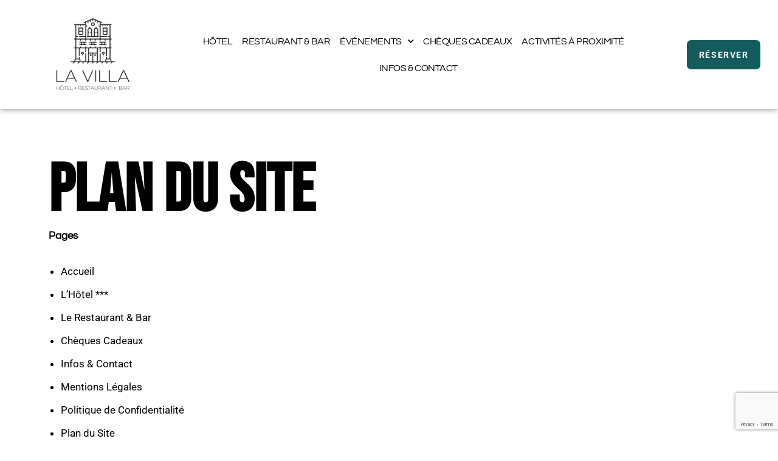

--- FILE ---
content_type: text/html; charset=utf-8
request_url: https://www.google.com/recaptcha/api2/anchor?ar=1&k=6Lfu4ZwiAAAAAOJL-HIX46NF20yR3YdhZTjFejjJ&co=aHR0cHM6Ly9sYXZpbGxhLXNhdmVybmUuY29tOjQ0Mw..&hl=en&v=PoyoqOPhxBO7pBk68S4YbpHZ&size=invisible&anchor-ms=20000&execute-ms=30000&cb=x4nbeqdy3olh
body_size: 48802
content:
<!DOCTYPE HTML><html dir="ltr" lang="en"><head><meta http-equiv="Content-Type" content="text/html; charset=UTF-8">
<meta http-equiv="X-UA-Compatible" content="IE=edge">
<title>reCAPTCHA</title>
<style type="text/css">
/* cyrillic-ext */
@font-face {
  font-family: 'Roboto';
  font-style: normal;
  font-weight: 400;
  font-stretch: 100%;
  src: url(//fonts.gstatic.com/s/roboto/v48/KFO7CnqEu92Fr1ME7kSn66aGLdTylUAMa3GUBHMdazTgWw.woff2) format('woff2');
  unicode-range: U+0460-052F, U+1C80-1C8A, U+20B4, U+2DE0-2DFF, U+A640-A69F, U+FE2E-FE2F;
}
/* cyrillic */
@font-face {
  font-family: 'Roboto';
  font-style: normal;
  font-weight: 400;
  font-stretch: 100%;
  src: url(//fonts.gstatic.com/s/roboto/v48/KFO7CnqEu92Fr1ME7kSn66aGLdTylUAMa3iUBHMdazTgWw.woff2) format('woff2');
  unicode-range: U+0301, U+0400-045F, U+0490-0491, U+04B0-04B1, U+2116;
}
/* greek-ext */
@font-face {
  font-family: 'Roboto';
  font-style: normal;
  font-weight: 400;
  font-stretch: 100%;
  src: url(//fonts.gstatic.com/s/roboto/v48/KFO7CnqEu92Fr1ME7kSn66aGLdTylUAMa3CUBHMdazTgWw.woff2) format('woff2');
  unicode-range: U+1F00-1FFF;
}
/* greek */
@font-face {
  font-family: 'Roboto';
  font-style: normal;
  font-weight: 400;
  font-stretch: 100%;
  src: url(//fonts.gstatic.com/s/roboto/v48/KFO7CnqEu92Fr1ME7kSn66aGLdTylUAMa3-UBHMdazTgWw.woff2) format('woff2');
  unicode-range: U+0370-0377, U+037A-037F, U+0384-038A, U+038C, U+038E-03A1, U+03A3-03FF;
}
/* math */
@font-face {
  font-family: 'Roboto';
  font-style: normal;
  font-weight: 400;
  font-stretch: 100%;
  src: url(//fonts.gstatic.com/s/roboto/v48/KFO7CnqEu92Fr1ME7kSn66aGLdTylUAMawCUBHMdazTgWw.woff2) format('woff2');
  unicode-range: U+0302-0303, U+0305, U+0307-0308, U+0310, U+0312, U+0315, U+031A, U+0326-0327, U+032C, U+032F-0330, U+0332-0333, U+0338, U+033A, U+0346, U+034D, U+0391-03A1, U+03A3-03A9, U+03B1-03C9, U+03D1, U+03D5-03D6, U+03F0-03F1, U+03F4-03F5, U+2016-2017, U+2034-2038, U+203C, U+2040, U+2043, U+2047, U+2050, U+2057, U+205F, U+2070-2071, U+2074-208E, U+2090-209C, U+20D0-20DC, U+20E1, U+20E5-20EF, U+2100-2112, U+2114-2115, U+2117-2121, U+2123-214F, U+2190, U+2192, U+2194-21AE, U+21B0-21E5, U+21F1-21F2, U+21F4-2211, U+2213-2214, U+2216-22FF, U+2308-230B, U+2310, U+2319, U+231C-2321, U+2336-237A, U+237C, U+2395, U+239B-23B7, U+23D0, U+23DC-23E1, U+2474-2475, U+25AF, U+25B3, U+25B7, U+25BD, U+25C1, U+25CA, U+25CC, U+25FB, U+266D-266F, U+27C0-27FF, U+2900-2AFF, U+2B0E-2B11, U+2B30-2B4C, U+2BFE, U+3030, U+FF5B, U+FF5D, U+1D400-1D7FF, U+1EE00-1EEFF;
}
/* symbols */
@font-face {
  font-family: 'Roboto';
  font-style: normal;
  font-weight: 400;
  font-stretch: 100%;
  src: url(//fonts.gstatic.com/s/roboto/v48/KFO7CnqEu92Fr1ME7kSn66aGLdTylUAMaxKUBHMdazTgWw.woff2) format('woff2');
  unicode-range: U+0001-000C, U+000E-001F, U+007F-009F, U+20DD-20E0, U+20E2-20E4, U+2150-218F, U+2190, U+2192, U+2194-2199, U+21AF, U+21E6-21F0, U+21F3, U+2218-2219, U+2299, U+22C4-22C6, U+2300-243F, U+2440-244A, U+2460-24FF, U+25A0-27BF, U+2800-28FF, U+2921-2922, U+2981, U+29BF, U+29EB, U+2B00-2BFF, U+4DC0-4DFF, U+FFF9-FFFB, U+10140-1018E, U+10190-1019C, U+101A0, U+101D0-101FD, U+102E0-102FB, U+10E60-10E7E, U+1D2C0-1D2D3, U+1D2E0-1D37F, U+1F000-1F0FF, U+1F100-1F1AD, U+1F1E6-1F1FF, U+1F30D-1F30F, U+1F315, U+1F31C, U+1F31E, U+1F320-1F32C, U+1F336, U+1F378, U+1F37D, U+1F382, U+1F393-1F39F, U+1F3A7-1F3A8, U+1F3AC-1F3AF, U+1F3C2, U+1F3C4-1F3C6, U+1F3CA-1F3CE, U+1F3D4-1F3E0, U+1F3ED, U+1F3F1-1F3F3, U+1F3F5-1F3F7, U+1F408, U+1F415, U+1F41F, U+1F426, U+1F43F, U+1F441-1F442, U+1F444, U+1F446-1F449, U+1F44C-1F44E, U+1F453, U+1F46A, U+1F47D, U+1F4A3, U+1F4B0, U+1F4B3, U+1F4B9, U+1F4BB, U+1F4BF, U+1F4C8-1F4CB, U+1F4D6, U+1F4DA, U+1F4DF, U+1F4E3-1F4E6, U+1F4EA-1F4ED, U+1F4F7, U+1F4F9-1F4FB, U+1F4FD-1F4FE, U+1F503, U+1F507-1F50B, U+1F50D, U+1F512-1F513, U+1F53E-1F54A, U+1F54F-1F5FA, U+1F610, U+1F650-1F67F, U+1F687, U+1F68D, U+1F691, U+1F694, U+1F698, U+1F6AD, U+1F6B2, U+1F6B9-1F6BA, U+1F6BC, U+1F6C6-1F6CF, U+1F6D3-1F6D7, U+1F6E0-1F6EA, U+1F6F0-1F6F3, U+1F6F7-1F6FC, U+1F700-1F7FF, U+1F800-1F80B, U+1F810-1F847, U+1F850-1F859, U+1F860-1F887, U+1F890-1F8AD, U+1F8B0-1F8BB, U+1F8C0-1F8C1, U+1F900-1F90B, U+1F93B, U+1F946, U+1F984, U+1F996, U+1F9E9, U+1FA00-1FA6F, U+1FA70-1FA7C, U+1FA80-1FA89, U+1FA8F-1FAC6, U+1FACE-1FADC, U+1FADF-1FAE9, U+1FAF0-1FAF8, U+1FB00-1FBFF;
}
/* vietnamese */
@font-face {
  font-family: 'Roboto';
  font-style: normal;
  font-weight: 400;
  font-stretch: 100%;
  src: url(//fonts.gstatic.com/s/roboto/v48/KFO7CnqEu92Fr1ME7kSn66aGLdTylUAMa3OUBHMdazTgWw.woff2) format('woff2');
  unicode-range: U+0102-0103, U+0110-0111, U+0128-0129, U+0168-0169, U+01A0-01A1, U+01AF-01B0, U+0300-0301, U+0303-0304, U+0308-0309, U+0323, U+0329, U+1EA0-1EF9, U+20AB;
}
/* latin-ext */
@font-face {
  font-family: 'Roboto';
  font-style: normal;
  font-weight: 400;
  font-stretch: 100%;
  src: url(//fonts.gstatic.com/s/roboto/v48/KFO7CnqEu92Fr1ME7kSn66aGLdTylUAMa3KUBHMdazTgWw.woff2) format('woff2');
  unicode-range: U+0100-02BA, U+02BD-02C5, U+02C7-02CC, U+02CE-02D7, U+02DD-02FF, U+0304, U+0308, U+0329, U+1D00-1DBF, U+1E00-1E9F, U+1EF2-1EFF, U+2020, U+20A0-20AB, U+20AD-20C0, U+2113, U+2C60-2C7F, U+A720-A7FF;
}
/* latin */
@font-face {
  font-family: 'Roboto';
  font-style: normal;
  font-weight: 400;
  font-stretch: 100%;
  src: url(//fonts.gstatic.com/s/roboto/v48/KFO7CnqEu92Fr1ME7kSn66aGLdTylUAMa3yUBHMdazQ.woff2) format('woff2');
  unicode-range: U+0000-00FF, U+0131, U+0152-0153, U+02BB-02BC, U+02C6, U+02DA, U+02DC, U+0304, U+0308, U+0329, U+2000-206F, U+20AC, U+2122, U+2191, U+2193, U+2212, U+2215, U+FEFF, U+FFFD;
}
/* cyrillic-ext */
@font-face {
  font-family: 'Roboto';
  font-style: normal;
  font-weight: 500;
  font-stretch: 100%;
  src: url(//fonts.gstatic.com/s/roboto/v48/KFO7CnqEu92Fr1ME7kSn66aGLdTylUAMa3GUBHMdazTgWw.woff2) format('woff2');
  unicode-range: U+0460-052F, U+1C80-1C8A, U+20B4, U+2DE0-2DFF, U+A640-A69F, U+FE2E-FE2F;
}
/* cyrillic */
@font-face {
  font-family: 'Roboto';
  font-style: normal;
  font-weight: 500;
  font-stretch: 100%;
  src: url(//fonts.gstatic.com/s/roboto/v48/KFO7CnqEu92Fr1ME7kSn66aGLdTylUAMa3iUBHMdazTgWw.woff2) format('woff2');
  unicode-range: U+0301, U+0400-045F, U+0490-0491, U+04B0-04B1, U+2116;
}
/* greek-ext */
@font-face {
  font-family: 'Roboto';
  font-style: normal;
  font-weight: 500;
  font-stretch: 100%;
  src: url(//fonts.gstatic.com/s/roboto/v48/KFO7CnqEu92Fr1ME7kSn66aGLdTylUAMa3CUBHMdazTgWw.woff2) format('woff2');
  unicode-range: U+1F00-1FFF;
}
/* greek */
@font-face {
  font-family: 'Roboto';
  font-style: normal;
  font-weight: 500;
  font-stretch: 100%;
  src: url(//fonts.gstatic.com/s/roboto/v48/KFO7CnqEu92Fr1ME7kSn66aGLdTylUAMa3-UBHMdazTgWw.woff2) format('woff2');
  unicode-range: U+0370-0377, U+037A-037F, U+0384-038A, U+038C, U+038E-03A1, U+03A3-03FF;
}
/* math */
@font-face {
  font-family: 'Roboto';
  font-style: normal;
  font-weight: 500;
  font-stretch: 100%;
  src: url(//fonts.gstatic.com/s/roboto/v48/KFO7CnqEu92Fr1ME7kSn66aGLdTylUAMawCUBHMdazTgWw.woff2) format('woff2');
  unicode-range: U+0302-0303, U+0305, U+0307-0308, U+0310, U+0312, U+0315, U+031A, U+0326-0327, U+032C, U+032F-0330, U+0332-0333, U+0338, U+033A, U+0346, U+034D, U+0391-03A1, U+03A3-03A9, U+03B1-03C9, U+03D1, U+03D5-03D6, U+03F0-03F1, U+03F4-03F5, U+2016-2017, U+2034-2038, U+203C, U+2040, U+2043, U+2047, U+2050, U+2057, U+205F, U+2070-2071, U+2074-208E, U+2090-209C, U+20D0-20DC, U+20E1, U+20E5-20EF, U+2100-2112, U+2114-2115, U+2117-2121, U+2123-214F, U+2190, U+2192, U+2194-21AE, U+21B0-21E5, U+21F1-21F2, U+21F4-2211, U+2213-2214, U+2216-22FF, U+2308-230B, U+2310, U+2319, U+231C-2321, U+2336-237A, U+237C, U+2395, U+239B-23B7, U+23D0, U+23DC-23E1, U+2474-2475, U+25AF, U+25B3, U+25B7, U+25BD, U+25C1, U+25CA, U+25CC, U+25FB, U+266D-266F, U+27C0-27FF, U+2900-2AFF, U+2B0E-2B11, U+2B30-2B4C, U+2BFE, U+3030, U+FF5B, U+FF5D, U+1D400-1D7FF, U+1EE00-1EEFF;
}
/* symbols */
@font-face {
  font-family: 'Roboto';
  font-style: normal;
  font-weight: 500;
  font-stretch: 100%;
  src: url(//fonts.gstatic.com/s/roboto/v48/KFO7CnqEu92Fr1ME7kSn66aGLdTylUAMaxKUBHMdazTgWw.woff2) format('woff2');
  unicode-range: U+0001-000C, U+000E-001F, U+007F-009F, U+20DD-20E0, U+20E2-20E4, U+2150-218F, U+2190, U+2192, U+2194-2199, U+21AF, U+21E6-21F0, U+21F3, U+2218-2219, U+2299, U+22C4-22C6, U+2300-243F, U+2440-244A, U+2460-24FF, U+25A0-27BF, U+2800-28FF, U+2921-2922, U+2981, U+29BF, U+29EB, U+2B00-2BFF, U+4DC0-4DFF, U+FFF9-FFFB, U+10140-1018E, U+10190-1019C, U+101A0, U+101D0-101FD, U+102E0-102FB, U+10E60-10E7E, U+1D2C0-1D2D3, U+1D2E0-1D37F, U+1F000-1F0FF, U+1F100-1F1AD, U+1F1E6-1F1FF, U+1F30D-1F30F, U+1F315, U+1F31C, U+1F31E, U+1F320-1F32C, U+1F336, U+1F378, U+1F37D, U+1F382, U+1F393-1F39F, U+1F3A7-1F3A8, U+1F3AC-1F3AF, U+1F3C2, U+1F3C4-1F3C6, U+1F3CA-1F3CE, U+1F3D4-1F3E0, U+1F3ED, U+1F3F1-1F3F3, U+1F3F5-1F3F7, U+1F408, U+1F415, U+1F41F, U+1F426, U+1F43F, U+1F441-1F442, U+1F444, U+1F446-1F449, U+1F44C-1F44E, U+1F453, U+1F46A, U+1F47D, U+1F4A3, U+1F4B0, U+1F4B3, U+1F4B9, U+1F4BB, U+1F4BF, U+1F4C8-1F4CB, U+1F4D6, U+1F4DA, U+1F4DF, U+1F4E3-1F4E6, U+1F4EA-1F4ED, U+1F4F7, U+1F4F9-1F4FB, U+1F4FD-1F4FE, U+1F503, U+1F507-1F50B, U+1F50D, U+1F512-1F513, U+1F53E-1F54A, U+1F54F-1F5FA, U+1F610, U+1F650-1F67F, U+1F687, U+1F68D, U+1F691, U+1F694, U+1F698, U+1F6AD, U+1F6B2, U+1F6B9-1F6BA, U+1F6BC, U+1F6C6-1F6CF, U+1F6D3-1F6D7, U+1F6E0-1F6EA, U+1F6F0-1F6F3, U+1F6F7-1F6FC, U+1F700-1F7FF, U+1F800-1F80B, U+1F810-1F847, U+1F850-1F859, U+1F860-1F887, U+1F890-1F8AD, U+1F8B0-1F8BB, U+1F8C0-1F8C1, U+1F900-1F90B, U+1F93B, U+1F946, U+1F984, U+1F996, U+1F9E9, U+1FA00-1FA6F, U+1FA70-1FA7C, U+1FA80-1FA89, U+1FA8F-1FAC6, U+1FACE-1FADC, U+1FADF-1FAE9, U+1FAF0-1FAF8, U+1FB00-1FBFF;
}
/* vietnamese */
@font-face {
  font-family: 'Roboto';
  font-style: normal;
  font-weight: 500;
  font-stretch: 100%;
  src: url(//fonts.gstatic.com/s/roboto/v48/KFO7CnqEu92Fr1ME7kSn66aGLdTylUAMa3OUBHMdazTgWw.woff2) format('woff2');
  unicode-range: U+0102-0103, U+0110-0111, U+0128-0129, U+0168-0169, U+01A0-01A1, U+01AF-01B0, U+0300-0301, U+0303-0304, U+0308-0309, U+0323, U+0329, U+1EA0-1EF9, U+20AB;
}
/* latin-ext */
@font-face {
  font-family: 'Roboto';
  font-style: normal;
  font-weight: 500;
  font-stretch: 100%;
  src: url(//fonts.gstatic.com/s/roboto/v48/KFO7CnqEu92Fr1ME7kSn66aGLdTylUAMa3KUBHMdazTgWw.woff2) format('woff2');
  unicode-range: U+0100-02BA, U+02BD-02C5, U+02C7-02CC, U+02CE-02D7, U+02DD-02FF, U+0304, U+0308, U+0329, U+1D00-1DBF, U+1E00-1E9F, U+1EF2-1EFF, U+2020, U+20A0-20AB, U+20AD-20C0, U+2113, U+2C60-2C7F, U+A720-A7FF;
}
/* latin */
@font-face {
  font-family: 'Roboto';
  font-style: normal;
  font-weight: 500;
  font-stretch: 100%;
  src: url(//fonts.gstatic.com/s/roboto/v48/KFO7CnqEu92Fr1ME7kSn66aGLdTylUAMa3yUBHMdazQ.woff2) format('woff2');
  unicode-range: U+0000-00FF, U+0131, U+0152-0153, U+02BB-02BC, U+02C6, U+02DA, U+02DC, U+0304, U+0308, U+0329, U+2000-206F, U+20AC, U+2122, U+2191, U+2193, U+2212, U+2215, U+FEFF, U+FFFD;
}
/* cyrillic-ext */
@font-face {
  font-family: 'Roboto';
  font-style: normal;
  font-weight: 900;
  font-stretch: 100%;
  src: url(//fonts.gstatic.com/s/roboto/v48/KFO7CnqEu92Fr1ME7kSn66aGLdTylUAMa3GUBHMdazTgWw.woff2) format('woff2');
  unicode-range: U+0460-052F, U+1C80-1C8A, U+20B4, U+2DE0-2DFF, U+A640-A69F, U+FE2E-FE2F;
}
/* cyrillic */
@font-face {
  font-family: 'Roboto';
  font-style: normal;
  font-weight: 900;
  font-stretch: 100%;
  src: url(//fonts.gstatic.com/s/roboto/v48/KFO7CnqEu92Fr1ME7kSn66aGLdTylUAMa3iUBHMdazTgWw.woff2) format('woff2');
  unicode-range: U+0301, U+0400-045F, U+0490-0491, U+04B0-04B1, U+2116;
}
/* greek-ext */
@font-face {
  font-family: 'Roboto';
  font-style: normal;
  font-weight: 900;
  font-stretch: 100%;
  src: url(//fonts.gstatic.com/s/roboto/v48/KFO7CnqEu92Fr1ME7kSn66aGLdTylUAMa3CUBHMdazTgWw.woff2) format('woff2');
  unicode-range: U+1F00-1FFF;
}
/* greek */
@font-face {
  font-family: 'Roboto';
  font-style: normal;
  font-weight: 900;
  font-stretch: 100%;
  src: url(//fonts.gstatic.com/s/roboto/v48/KFO7CnqEu92Fr1ME7kSn66aGLdTylUAMa3-UBHMdazTgWw.woff2) format('woff2');
  unicode-range: U+0370-0377, U+037A-037F, U+0384-038A, U+038C, U+038E-03A1, U+03A3-03FF;
}
/* math */
@font-face {
  font-family: 'Roboto';
  font-style: normal;
  font-weight: 900;
  font-stretch: 100%;
  src: url(//fonts.gstatic.com/s/roboto/v48/KFO7CnqEu92Fr1ME7kSn66aGLdTylUAMawCUBHMdazTgWw.woff2) format('woff2');
  unicode-range: U+0302-0303, U+0305, U+0307-0308, U+0310, U+0312, U+0315, U+031A, U+0326-0327, U+032C, U+032F-0330, U+0332-0333, U+0338, U+033A, U+0346, U+034D, U+0391-03A1, U+03A3-03A9, U+03B1-03C9, U+03D1, U+03D5-03D6, U+03F0-03F1, U+03F4-03F5, U+2016-2017, U+2034-2038, U+203C, U+2040, U+2043, U+2047, U+2050, U+2057, U+205F, U+2070-2071, U+2074-208E, U+2090-209C, U+20D0-20DC, U+20E1, U+20E5-20EF, U+2100-2112, U+2114-2115, U+2117-2121, U+2123-214F, U+2190, U+2192, U+2194-21AE, U+21B0-21E5, U+21F1-21F2, U+21F4-2211, U+2213-2214, U+2216-22FF, U+2308-230B, U+2310, U+2319, U+231C-2321, U+2336-237A, U+237C, U+2395, U+239B-23B7, U+23D0, U+23DC-23E1, U+2474-2475, U+25AF, U+25B3, U+25B7, U+25BD, U+25C1, U+25CA, U+25CC, U+25FB, U+266D-266F, U+27C0-27FF, U+2900-2AFF, U+2B0E-2B11, U+2B30-2B4C, U+2BFE, U+3030, U+FF5B, U+FF5D, U+1D400-1D7FF, U+1EE00-1EEFF;
}
/* symbols */
@font-face {
  font-family: 'Roboto';
  font-style: normal;
  font-weight: 900;
  font-stretch: 100%;
  src: url(//fonts.gstatic.com/s/roboto/v48/KFO7CnqEu92Fr1ME7kSn66aGLdTylUAMaxKUBHMdazTgWw.woff2) format('woff2');
  unicode-range: U+0001-000C, U+000E-001F, U+007F-009F, U+20DD-20E0, U+20E2-20E4, U+2150-218F, U+2190, U+2192, U+2194-2199, U+21AF, U+21E6-21F0, U+21F3, U+2218-2219, U+2299, U+22C4-22C6, U+2300-243F, U+2440-244A, U+2460-24FF, U+25A0-27BF, U+2800-28FF, U+2921-2922, U+2981, U+29BF, U+29EB, U+2B00-2BFF, U+4DC0-4DFF, U+FFF9-FFFB, U+10140-1018E, U+10190-1019C, U+101A0, U+101D0-101FD, U+102E0-102FB, U+10E60-10E7E, U+1D2C0-1D2D3, U+1D2E0-1D37F, U+1F000-1F0FF, U+1F100-1F1AD, U+1F1E6-1F1FF, U+1F30D-1F30F, U+1F315, U+1F31C, U+1F31E, U+1F320-1F32C, U+1F336, U+1F378, U+1F37D, U+1F382, U+1F393-1F39F, U+1F3A7-1F3A8, U+1F3AC-1F3AF, U+1F3C2, U+1F3C4-1F3C6, U+1F3CA-1F3CE, U+1F3D4-1F3E0, U+1F3ED, U+1F3F1-1F3F3, U+1F3F5-1F3F7, U+1F408, U+1F415, U+1F41F, U+1F426, U+1F43F, U+1F441-1F442, U+1F444, U+1F446-1F449, U+1F44C-1F44E, U+1F453, U+1F46A, U+1F47D, U+1F4A3, U+1F4B0, U+1F4B3, U+1F4B9, U+1F4BB, U+1F4BF, U+1F4C8-1F4CB, U+1F4D6, U+1F4DA, U+1F4DF, U+1F4E3-1F4E6, U+1F4EA-1F4ED, U+1F4F7, U+1F4F9-1F4FB, U+1F4FD-1F4FE, U+1F503, U+1F507-1F50B, U+1F50D, U+1F512-1F513, U+1F53E-1F54A, U+1F54F-1F5FA, U+1F610, U+1F650-1F67F, U+1F687, U+1F68D, U+1F691, U+1F694, U+1F698, U+1F6AD, U+1F6B2, U+1F6B9-1F6BA, U+1F6BC, U+1F6C6-1F6CF, U+1F6D3-1F6D7, U+1F6E0-1F6EA, U+1F6F0-1F6F3, U+1F6F7-1F6FC, U+1F700-1F7FF, U+1F800-1F80B, U+1F810-1F847, U+1F850-1F859, U+1F860-1F887, U+1F890-1F8AD, U+1F8B0-1F8BB, U+1F8C0-1F8C1, U+1F900-1F90B, U+1F93B, U+1F946, U+1F984, U+1F996, U+1F9E9, U+1FA00-1FA6F, U+1FA70-1FA7C, U+1FA80-1FA89, U+1FA8F-1FAC6, U+1FACE-1FADC, U+1FADF-1FAE9, U+1FAF0-1FAF8, U+1FB00-1FBFF;
}
/* vietnamese */
@font-face {
  font-family: 'Roboto';
  font-style: normal;
  font-weight: 900;
  font-stretch: 100%;
  src: url(//fonts.gstatic.com/s/roboto/v48/KFO7CnqEu92Fr1ME7kSn66aGLdTylUAMa3OUBHMdazTgWw.woff2) format('woff2');
  unicode-range: U+0102-0103, U+0110-0111, U+0128-0129, U+0168-0169, U+01A0-01A1, U+01AF-01B0, U+0300-0301, U+0303-0304, U+0308-0309, U+0323, U+0329, U+1EA0-1EF9, U+20AB;
}
/* latin-ext */
@font-face {
  font-family: 'Roboto';
  font-style: normal;
  font-weight: 900;
  font-stretch: 100%;
  src: url(//fonts.gstatic.com/s/roboto/v48/KFO7CnqEu92Fr1ME7kSn66aGLdTylUAMa3KUBHMdazTgWw.woff2) format('woff2');
  unicode-range: U+0100-02BA, U+02BD-02C5, U+02C7-02CC, U+02CE-02D7, U+02DD-02FF, U+0304, U+0308, U+0329, U+1D00-1DBF, U+1E00-1E9F, U+1EF2-1EFF, U+2020, U+20A0-20AB, U+20AD-20C0, U+2113, U+2C60-2C7F, U+A720-A7FF;
}
/* latin */
@font-face {
  font-family: 'Roboto';
  font-style: normal;
  font-weight: 900;
  font-stretch: 100%;
  src: url(//fonts.gstatic.com/s/roboto/v48/KFO7CnqEu92Fr1ME7kSn66aGLdTylUAMa3yUBHMdazQ.woff2) format('woff2');
  unicode-range: U+0000-00FF, U+0131, U+0152-0153, U+02BB-02BC, U+02C6, U+02DA, U+02DC, U+0304, U+0308, U+0329, U+2000-206F, U+20AC, U+2122, U+2191, U+2193, U+2212, U+2215, U+FEFF, U+FFFD;
}

</style>
<link rel="stylesheet" type="text/css" href="https://www.gstatic.com/recaptcha/releases/PoyoqOPhxBO7pBk68S4YbpHZ/styles__ltr.css">
<script nonce="WAgmSdG_5HyNVZY9wiBuUg" type="text/javascript">window['__recaptcha_api'] = 'https://www.google.com/recaptcha/api2/';</script>
<script type="text/javascript" src="https://www.gstatic.com/recaptcha/releases/PoyoqOPhxBO7pBk68S4YbpHZ/recaptcha__en.js" nonce="WAgmSdG_5HyNVZY9wiBuUg">
      
    </script></head>
<body><div id="rc-anchor-alert" class="rc-anchor-alert"></div>
<input type="hidden" id="recaptcha-token" value="[base64]">
<script type="text/javascript" nonce="WAgmSdG_5HyNVZY9wiBuUg">
      recaptcha.anchor.Main.init("[\x22ainput\x22,[\x22bgdata\x22,\x22\x22,\[base64]/[base64]/[base64]/[base64]/[base64]/UltsKytdPUU6KEU8MjA0OD9SW2wrK109RT4+NnwxOTI6KChFJjY0NTEyKT09NTUyOTYmJk0rMTxjLmxlbmd0aCYmKGMuY2hhckNvZGVBdChNKzEpJjY0NTEyKT09NTYzMjA/[base64]/[base64]/[base64]/[base64]/[base64]/[base64]/[base64]\x22,\[base64]\\u003d\x22,\[base64]/w7w1w4DDmcOqw6TCtVDCrcOTw7Q0PzTDlMOYcDJ4AcK5w68lw7cJPRROwrsXwqJGVQrDmwMXBsKNG8O+Q8KZwo85w74SwpvDv1xoQEvDm0cfw5ZzEyhgMMKfw6bDlBMJam7CnV/CsMO/F8O2w7DDk8OQUjAXFz9afD/DlGXCk3HDmwk5w6tEw4ZVwrFDXiQzP8K/XApkw6RIKDDChcKPIXbCosOscsKrZMO9wpLCp8Kyw6wQw5dDwogka8OiVsKBw73DoMOdwoYnCcKsw4hQwrXCpMO+IcOmwp1cwqsecHNyCgszwp3CpcKMacK5w5Yow5TDnMKOP8O3w4rCnQXCszfDtzQqwpEmB8OTwrPDs8KFw6/DqBLDjQw/E8KLVwVKw7nDrcKvbMO/w4Zpw7Jawo/[base64]/[base64]/CjlbDhSNFw57CicKCYnbDmjMfWz/DrcOLc8KbLlnDrQPDpMKEDMKMRsOxw5zDnHAEw6nCscKUPycew67CojLDhEB5wpJjwpDDlFR2EizChmzCrwUaKFfDvTTDpkvCnTjDnC4mPB1hNmDDoVAwJ1IOw4tWR8OscmwqQm7DmEVGwpNseMOOZsO2QCdCX8O2wqjCmH5CXcK/acO4fMOnw7Y/w4Z7w5PCkXZdwr1mw4nDihfClMO6PmDChyg1w6HCtMKAw7FEw7Jew4dCLsKZw4tzw5HCl1fDo2QPVwFbwp/CpcKfTcOpTMOfeMOiwqPCoS3ChyDCnsKRV101c3jDknR0GMKDIi9NGsObJ8KDQnMrJhMKfcKzw5I3w4J1wqHDm8KQE8OxwoYow7LDlX0qw5BoacKQwphgXW87w68dSsOkwrwMI8KQwo3DiMO9w4s3wpdjwq5SZ0oiZ8O/[base64]/w5XCrsOyEsO/QAsqwo7DtcOZw7PDlsOqw4EIwrLDkcOhBcKUw73CpMOCVxQCw6rCmnTChTXCnxLCo0zCui/CoFMEXUMZwo9fwrzDrEx7wq/CkcO3wpjDo8OLwrodwpIEMcOPwqdwJ3Yuw75RGsOjwotzw70mKEYOw7AjcyPCqsOFEgJswo/DlQDDnsKwwqPCiMK/wpTDhcKIIsKrcMK/wowPKTNEKA/CscKZYsOEacKRAcKWwqDDsBTCjA3DnnB3SGheNcKaeBfCgSLDiHbDmcOzFsOxBcObwok/UXvDlcO8w6vDh8KOKcKkwpBsw6TDpWTChgRxFnxSwqfDhMOjw5/[base64]/DSnDvMKEw6hew7bCs2LDlgDCrcKcKzUFW8KXVsKQwpzCu8KUfsOQKRNDMngwwqzDszTCiMO+wr/Cr8K7dcKbDAfCuzUhwrTCisOAwqjCncKOMBzCp3MYwrvCgsKfw6RWfh7CnzAyw415wqHDtDllI8OeeRvDtsOTwqRwcwNSUMKOwpoDwoHDlMOTw6I6wo/[base64]/[base64]/ChcKxwoXCpk3Dq0/CsAXDusKcGWPDqBzCkSPDsDwlwp1mwpB0wpjDuj0FwozCpX9dw5fDnwzDiWfCqwPDtsK+w4c7w4HCs8K3TCLCp3XDm0RyDGLDvcOYwrbCvMO4F8Kow58CwrLDixQCw4bCkllePMKJw4nCpMKdG8KCwpc/woPDlsOpWcKmwrXCv2rCpsKMYiNIVilJw7/[base64]/Cv8O0ABcIwqM1w6/DrMKqw4lyUcKYU3/DssKXw7LCsHPDusOEV8O1wo5QdCt3JV19KTkEwp3CicKSAmdOw4HDm21awplgFMO1w4bChMKGw5DCskQadyUNKmt8FHZ4w43DmC4mLMKnw7U3w7zDgQdeSsKJVcK/YcOGwqTCgsOpBHpwTVrDgE0Ba8OLGXHDmgIZwrvCtMOrbMK6wqDCsjTCmsOvwrJDwqJ7UMK6w7nDkcO1wrBrw5DDocK9wqPDnhXCmGjCqD7ChcK1wovDnyPChcOfwr3DvMKsBm8ew5JYw7AfYcODNlbDi8K5WTjDqcO2C1/CugHDqsKXIMO7eHYiwrjClkIQw5gBwpMewqbDsgrDt8KvMsKLwp4KbBIVNMODZ8KnLi7CgGVIw6M2SVdPw6jCm8KqZFTCoFvCtcK4J0jDtsORZBY4N8Kcw5TCpBRuw5jDjMKnw6rCuHYnc8K1ajUzLyEXw4Q/TwJTXMKJw7BCOnpKQknDvcKNw5rChMKqw4t7ZhoCw5PCigLCtgHDncOZwoQTDMK/OUxCw6V4B8KPwpoGOsOhwoMwwr7Cvg/[base64]/Dm2zDlcKiwrdnW8OxwrQpVV19wqQyUMOYJcORwrczZ8OobjIlwqnDvsK2w6VtwpfDisK/BlbCn1fCtmwgNsKmw6knwo3Ci3sGZFwWJGIpwqMHIU1OOMKhOU4XHX/[base64]/Cg8O8HMO1w5VZw4LCtCUyFWk1NcO2bV/[base64]/[base64]/w61ma2DDgcKCw4VgGVLDowpLw4bDisOaLcKLwoJpN8OUwqfCocK1wqDDhwTCt8Obw50XYEzDm8KJOsOHHsO9MlZ6fkURGxrCg8OGw6PCoTrDrsKwwpc0AMODwrRGDsKQS8OHMcOmBX3DpijDjsK/[base64]/CiiLCiRzDkUrCjMOzPSXDpDgEw7fDqhTCvcOqC2hPw7jCgsO8w4QBw45sWmxNYSlIL8KMw6pHw7YSwqnDiwJswqolwqR/w4IxwoHCicO7I8OxAn9OWsK4wp4LMcOfwrfDocKpw7NnB8O+w51ZKH54X8OjakHCm8K4wpJtw4Zww5/DoMOnLMKrQnzDrcODwpgjBMOidgNxG8OOXwUjYVFFasOETVbCok3CjylVVkXCl0JtwoFfwrMFw6zCncKTwpHCoMK/O8KyCkrDpnnDvj8tP8KWfMK+QyM2w5HDpCB6dcKNw7VFwrQywoNtwqETw6XDpcOJcsKzdcOWdSg/[base64]/DonovNcKowrbCrcOcKAPDphdOw4TDs8K6wrVmOS/[base64]/[base64]/OAQ7YjbDuzPDrg/CgivDqsK+MAPCliPDsVFCw4HDgFstwpgyw6LDl3bDqVdYVVfChFgOwo3DgmfDu8OaUDnDiEJ9wpt5HGzCmMKIw5BdwoXCowZyHwQVw5kSUsOdPEvCtcOxwqE8esKHBMKVw74swppcwq9rw5LCpsKuDSDCiwXClcOYXMKkwr0Pw7bCmsO3w4/[base64]/Dr8OQwrdUwqfDkSXDt3AZwrHDuC/CgcOOCw9dcQrDv17Du20MHysdw4LClsOQw73DtMKfDMOsDCJ1w7l3w4BXwqrDs8KIw4RyNMOzS39rNcObw4Yxw6wtRj91w705fcOTwponwrvCuMKiw4AewqrDjcOlbMOoKMKWW8O7w5XDlcOew6NgLTpZUFcZFcK/wprDu8KswozCrcO0w5ZIwoYXMExdcinCoQZ4w4cPEsOswobDmRrDgcKFbgTCv8Kqwr/CtsKEOsOJw5zDocO1w6/CkkLClXhtwq/DjcO0wrdiw4kOw5jCjcO4w4ICW8KAMsOWGsOjw67Do19ZT34HwrTCugsMw4HDr8O+w7o/KsO/w44Ow4fDu8K3w4VKwpodawRRecOUw5kFwq04W23CicOaFzsUwqglKXTDiMKawo1KIsKZwpHChDYbw4xzwrPCqF7DvmdBw6PDhwdsIUVvBXBFd8K2woVTwqwwQ8O0woIwwq9iZQ/CtsO9w4JLw75RD8Opw6HDsyQTwpfDtHnCkR1sZ0hxw6NTTsKnWMOlwoYfwqgAEcKTw4rCmn3CuDvCmMONw6PCtsO2LyHDjTTCiw9xwqxZw6NCLFc6wq7Dq8OeeHBzWcOGw6RpMFgnwoYKLgzCs355fcOYwpUBwopHO8OAWcKwFDMXw4/CkSBtEwURRcO8wqM/VMKLwpLCmlIhwq3CosOrw4hrw6R+wpHChsKQwoDClsOLOGLDocKIwqVXwrxFwoYmwqxmT8K7d8OKw6ZTw486FgnCh0fCnMKmVcOyRxQHwro0RMKaTi/[base64]/DisOoJgjDscKaeEJyw4HDk0PCvlzDtVdKwpZxwp8sw5dJwoLCpzzCkCXDrA5/w7ljw70Cw5zCncKdwoTCscKjO1fDjMKtTzIFwrNOwrI1w5dmw5IFLHUFw6XDicKew7/CtMOCwpJ/eRUvwo5dIErCpsOIw7LCtsKowr8vw6k6OVNiNCFfdXxswp19wrHCn8OHwoPCnwnDksKUw47DmHlQw6Ftw4xDw4DDlSbCncKAw4/ClMOVw4jCgCsAVMO4dsKcw5BWesKiw6HDlsONCMOuSsKTw7nDnVYlwrV8w5nDmsKGHsOvEFTCuMOnwopDw5HDosOkw4PDlGIBw5XDusOuw45two7Co1VmwqRGD8OrwoLDpsKVfTLDk8OswpFITsOsZ8ObwqTDmi7Dpnsxw4vDvkB/[base64]/CqVTDi1UGwojClzjDnzzCr0EDw4c+JXR4wozDtS7Cr8OHw6rCvn/DtsO3U8O1PsOiwpAbUTkpw59Dwow4RT7DslrCjXHDtGzCqHXCncOoMcO4w4l1wqDDnGfClsK6wrdZwqfDmMO+NnhWIsOPH8Kqwrk9w7Mzw6YkJ3vDoDLDlsOQcF/CocK6QWVVw7dPMsKww7IPw7FkZmBLw5zDhzzDlBHDnsKCN8OxDWjDmhx+dMOZw7nDisODw7bChCtEDyzDhULCucOIw5DDiCXCgxvCoMKaQSTDgFPDlHjDuWPDkVzDjMObwrBcRsK3ZX/ClkhrHh/DlMKYwosmwqoobcOawqRUwr7CgcO9w6IuwrzDisKtw6LClF3DnzMCwr3DkmnClTwZD3xGfjQnw4tmT8OUwrh2w75DwoLDswfDhVpmICdHw7/CkcO5CyU8w5nDkcOww6DCg8OZfBDCi8KzFUXCpDDCgWvCr8K8wqjCkgd0w60kcCgLAcKVZTbDvkIDAk/[base64]/Dlzhowp/DucKRXnMuw5TCrQfDrn8VdsKaBHFIXTkSF8KXfEQ7L8KBC8OGVV/DjcOxTWTDisKTwrddZmXCkcO/wrDDsR/CtGvDti4Nw7HCgMK2ccOhVcK/InPCscKBPcOCw7jChEnDuhdbw6HCuMONw5bDhjDCgwvChcOGEcKcRkpeMMOMw67Dg8KRwogHw7/DocO/S8O6w49swo9HT3zDuMOww7osSXNswpxUKBnCqhPCpwfCmkplw7oOcsKgwqPDoDZTwqB1a3HDrybCksKQHk0gw4gMT8KkwoA6QcOCwpASGA/CmmvDvxJbwozDqsOiw4d+w5g3BwjDscO7w73CogNywqTCtiLDg8OEfWMYw7NGLsOow4EuDsOqS8KtXcK9wp3CpsK9wq5VEcOTw716CEbCjhxVZ1fDvy8WR8KNPcO/[base64]/ClTA5LsKhD8Kew4daTMONw7/Cs8OawqoOJxTChMK/w5XDtcKZQcKkGFVfbXR/wpkvw4EDw51hworCthfCj8KRw5MIw6V8PcOTaF7CvDYPw6jCqMOGw47CiS7CtXMmXMKPY8KcfcOrRsKPIXDDnVQDKmgAfzvCjQ1YwqvDjcOhYcOnwqk+bMOZdcKvJ8KxDWYoWhJ5GxfDslQxwrZUw4/[base64]/CrjIqaMKQw43DpxY7ZMOuw4HDqcK0w67Don3Dp15bV8OVGMKPPMKtw7/Ds8KAAStdwpbCqMOFU0gsF8KfCg3CjWwMwphyDlFyVMOeeUvDoEPCkMOKG8OaWRDDl3cGUsKfX8Kmw6nCtn9LccOTwrLCpcKow5fDuiB/w5JhLcOaw7JGBE/DkTh/PXZuw64OwoQbXMOIFilHS8KWYE/Dk3gEY8O+w5Nuw6TDtcOhdMKKwqrDsMK+wqkdPR7CvsK6wozCqHzCsFQ2wooww49Ww6LDgl7CscO/[base64]/w6scOzEna1bCmwTCicOzSAMow4rCicOCwoXCtjdkw6UZwojDihLDvTAowqfCuMKSDMOiZ8Kyw7gyVMKVwp8Mw6DCpMKGcEc7P8OkBsKEw6HDtyQmw7k7wpTCsU/DjAxjWMOxwqNiwoEsXH3DpsOvDV/DqnoLRsKQE37DvXvCtXnChVFMIsKJK8Kqw6/Di8KMw4PDpcKeY8KFw6HDj3vDuk/DsgZzwpRcw4hFwrR4MMKKw5XDi8OIAcKtw7vCsi7DlcKYVcOGwpLCgcKqw7XCrMKhw4lZwrsRw5lhZCrCnwLDhW8yUcKQVMKnYcKhwrrDkQVkw6tuYA/CrSsBw5NALwfDhsKkwpvDpsKEwrLDhg1cw7zCuMOMBsOtw7xew6luOMKBw418MsO1w5/DlErDjsK8w6nCsDduMMK9wo5qBRbDgcOOB0bDl8OCFnZwbD/DhF3CqxR5w7QYccKYUcOewqTDicKsHGvDn8OHwpTDpMOmw5dvwqBibMKIwp/CrMKdw5rDgFHCucKHADt2TC/DucOtwqd/WTQQwoXDn0RyGsO/w4Y4e8KHTWHChDfCskbDknkVC23DqsOowqN/OsO8FRPCl8K8FWppwpHDvsK2wqHDqUnDvllSw6oTc8KMGsONfDoTwprCpg3DnsO+L2LDrXVewqvDvsK4wpEJI8K/aFjCi8KRSG7Cs1pScsOIHcKwwo7DscKmZsObEMOIMHtowrrCn8KVwoDDv8KDIT3DgsOJw5NrP8KOw4LDt8Kgw7RMDgfCpsOKFyonDVbDr8O7w7zDlcKCblJxbsO1HsKWwoUFw55CZUXCvcKwwogIwpXDiHzDtEfCrsKHYsKsPDgvMMKDwoh3wpzDtgjDucOTIMODdR/DoMKYXsKDwokVYgZFLgBOG8OFUUrDrcO6TcOJwr3DkcOMLcOyw4BIwrDDkcKvw6cyw7grHcOFd3Ekw54fWsKtw54Qwokdw6/CnMKJwqnCqFPCksKybsOFOihzKGBJecKSTMO/w5Fxw7bDjcKww67CtcKmw57CuV93WEglNBMbYh9bw4nChMKMAcOedz3CumfDqMOWwrHDpTrDjMK/wpUqIxXDnwlkwoxdfMOrw6YFwoZ8MlHDvcOcDcO3wrgTYiwsw4bCg8OhICPDhsOSw4TDhWjDhsK7O3wZw69tw4kaTMOBwo5CRn3CiQdyw5kkWcO2WXDCpCHChDPCjnBoKcKcD8KXVsOFJcO2a8OywokvPnN6GT7CosOWRCnDpMKCw7vDsRLDh8OGwrt+Si/Dh0LCgk9ZwqEqJ8KKbsOSwpFrSAgxa8OTwrVQJcK1MT/[base64]/CqcO9a8OecRVcw6oewq3DisOaLcOGZcKdwqLCrwPCq2EYw6TDshjDr2dKw4/CqCgkw6NTdk82w5Qhw511Lk/CghfCksOnw4rCmGPDsMKKDsOvUW5eT8Kue8O6wpDDk1DCvcOTNsKYOxPCncKbwr/[base64]/DiyDDjcObwpbDrXvCo8KSAifCpMOdw4t/ZSrCo1fDixDCpnbCoi53w6TDkGVDaTgYFMKqSBoveQ3CuMK3a1sjQcOHEsOFwqU/w6lPdsKgamsHwoTCvcKyExvDtcKJcMKGw6xOwrsLfztfwo/[base64]/ChSjDtXnDu8Ksw41EwpJYOMK6woHCjlrDk07DmFXDum/DgSvCgkLDqyIzfEbDpicdXRVHEcK0ZSrDncOuwoHDuMK6wrBNw5gUw57CtFTCikFOd8KFFigxaCvCk8O7Fz/Dh8OWwr/DjC5FLXnCj8KuwptmdsKew5olwqAqOMOGMBgDEsKSw7R3YyVkwq8QPMOjw68IwrtkAcOcRg/Ck8Otw6IGw4HCssKQE8O2woRPSMKSZwLDpXLCp3zCnX5Zw7oDGCtjPwPDvikqEsOXw5pdw5bClcOnwq/Cv3QkI8OJaMOmW15SW8O1w5wUwrHCqBYLwqxuwqhNwqbCjD4JJhIpEsKOwp7DlivCu8KFwqDCry/[base64]/CkcKEwrwrwpzDisOswpjCs8K6PGnCiE/CvjzDmMOgw5BCccKWdsKqwrNrE0nChHXCq0c0wph9ICTCgcO7w5rCqCMpAX5bwpB8w70lwotKZyzCo3XCpkFPwqlrwrkQw4JgwpLDhErDncKywpHDlsKHVTwSw7/DnTLDtcKjw7nCkwvCvm0KWXsKw5/DvB/DrSpdK8OWX8KswrZpCsOEwpHCkMKtFcOsFX50HQEEbcKkYcKIwqFiF0zCs8OswqgvCCwhw48TSybCokbDu1Ilw6HDtsKfGCvCpCwBZMOhecO/w6bDkE8bw49Lw5/Crz5nAsOQwr/CgMKRwrPDjcK6wpdRFsK/wos3woDDpTkhc20lAMKMwqzDkcO0wrjDgcOUcWFdZXkVVcKFwplnwrV2woTCpMKIwoTCgXUrwoBJwr/DmcOfw4DCjsKdehQxwpESFhomw6zDujZ6wpF4w5nDh8KVwpxZIXsUTMOkw7NZwrwXRRFsf8Kew542eUsQPBTCpU7Dphkjw7rDn1nDucOBA39mSMOrwr/DvQPCswQqJTHDo8OOwr8wwpNaPcK4w7HDsMKpwp/Dq8OKwpDDo8K/KsObwrfCsxvCjsKxwrsXTsKgD0NUwoHDicOrw5XCo1/DmSdxwqbDmG81w5B8w4jCpcO5HQnClsOlw5x0wpfDmHAHW0nDiE/[base64]/[base64]/[base64]/w7ZzE2nCqMONfSHDsR9kwonCi8Kvw4clw5vDjMK5U8KnSFvCtk3CkcKXw73CmVtBworDmsOhw5TDqToXw7ZnwqYKAsK2ZMKDw5vDnFNbwokqwq/DiXQOwrzDl8KbBxLDisO+GsOsJDIVJ3fCsCVnwrzDpcK8ccOpwrvDjMO8DB0+w7FowpEyfsOZF8KvLjQrA8O9X3k9woQyUcOUw5LClg8QXsOVOcOPbMK9wq8Hwp4aw5bCm8O/[base64]/DsKKXsK5w7rClRjDqcKEw67DlnlAHGB7w7fDucK/KMOoOMOnw5o8w5jCvsKFfMKIw6Emwo3CnyIcHBRdw67Dg2kGNcOfw6MXwpLDqsOETzh0LMKMCjLCvmrDvMO3FMKlJALCmcOOwr3DhgHDrsKxc0UVw7VxWxrCv35OwoIheMKYwrZ/[base64]/CncOCwp3DrMOzRcK1WMKPEUAxw7E4wpIIDsOUwpnDj2zCvS1YKcKyI8KzwrHDqcKYwoXCosK8wpbCsMKecsOnPAQyDMK/NjTDgsOJw60VeDAVKVDDhcK1w7TDljJaw5Udw4gXbDjCtcOww57CqMKswrpnFMKKwqvChlfDqMKjPxIcwp7CokIGAsOvw4oAw6QaccKvf0NoflJBw7ZbwoDDpigUw5TDk8K5IXjCgsKKw4DDucO0wqzClMKZwqxMwrNxw7fCv3J1w6/Dqw8Zw5rDucOwwqonw6nCqBoEw6/CkknCosKmwrZSw5YAUcOVEw1hw4HDtQ/ChCjDqBvDuQ3CvsK7IARrwpMowp7CpSHCq8Krw7Aqwro2fcO9w4rCj8OFwpPCg2Eywp3DoMK+GRgTw57Cti5aQnJdw6DDiWRIGETCvQbCujDCiMOywovCk0vCtXPDjMKqP1ZWwqPCpcKfwpTDvMOpIcK3wpQadA/DmDkwwqbDr2wvU8KKe8K6VQjDocO/IsOmScKNwoAfw6fCv0TCqsKSVsK5ZcOqwqIjHcOhw65CwrjDisOKbDIff8K9wolaXcKtfl/Dp8O/wpMKSMOxw7zCry/CgwY6wrAKwqh+e8KbesKZFgnDhhp+KsO/wpfDgsOCw7bDkMKPwoTDsiPClTvCm8KawrPDgsKZwq7CtHXDqMKDPsKpUFbDr8KvwpXDksOPw5PCkcO4wqpUXcKKwr0kVBh4w7ccw7lfVsKGwrXDhBzDtMK3wpPDjMOkU14VwoVGwqzDr8K0wqc3SsK4WQ7CssOcwrjClsKbwq/DkyLDmlnCtcOQw5fDiMOuwoscw7deFcO5wqIiwoR6RMOfwpwwUMKXw7pYTMKwwoh4wqJEw6TCjTzDmD/[base64]/CnjvChMKHDMOrwqHCqhNUT18TwprDl8KMw6TDg8Okw7/[base64]/w6vCtsO5wrHCq8OFWFtdJBZaAUM6wpDDjnV6IcO6wq4LwqhLGsK3TcKdGMKzwqXDksKrKcOqwoDCosKOw6c2w6tsw6RnacKTPTspwp7DpsOwwoDCp8KZwr3Dj3vCrEvDvcKVw6Jkw4/CnMOASMKOwqsiY8Okw7vCuUIJAcKsw7g/w7sawoHDhMKgwqM/[base64]/w7jCksKGV8O0ccKHwoowRSBxw6fDjcOdwqA7UxbDgsKtwpvCtnYRw5nCtMOlDQvCr8KFJ2rCpMOcPznCtAgawoLCqQzDq0B6w4djSMKLK2N5wrvCosKlw5DDrsKOwq/Dlz18LcKGw4HDqMKaNVAkw7nDqHwQw7HDmVYQw6TDncOAL0/DqXPCrMK1Ml1tw6rCoMO3w7UHwrPCtMOswohIwqvCjsKpJ3RjTxEIdMKuw7TDqH0Ew7oPQFfDrMO2YsOEEMO6fBxlwprDiz9SwrbCgx3DjMO0wqM/Q8K8wrt1Z8OlacKvw65Uw6LDtsK0Bx/CgMK/wq7Dn8KDwq3DosKmTyBGwqIEYCjDqcKywoXDu8OewpPDnsOewrHCtxXCmm5rwrrDl8KiPS8FaibDqGNCwr7CtcORwrXDknPDoMKsw4pxw6bCsMKBw6YXUMO0wo7ChSzDsDfClVxiTkvCmnEdLHUuw6E2a8O+YDAMWwvDjsOHw4pyw6Fqw4nDrR3CljjDi8K/wqfCo8Omw5MwMMOoCcODCWdRKsKUw5/DpDcVO3DDucKkRU7CmcKSwq8swoXCuxTCjkbDplDClGfCmMOdS8KlCcOPDsO7A8KxFH8aw4sKw4lSSMOoL8OyDT0twrrCjcKfwrzDnjtuw7snwp7CvMKQwpZ0TcOSw6XCuSrDl2TDu8K2w6VBZ8Klwp8xw5zDosKdwqvCpADCoBINLMO4wrRlTcOCPcK/V3FCeHVbw6zDocK1RWsHCMO4wq4qwoljw4cxZW1bYW4WJcK0N8KUw7DDqMOewojDsWHCpsOSG8KBXMKmE8O1wpHDn8Kww7PDogDCtTF4CwpECXPDisO2ccOxAsKXIcKywqN4I25+CHHCmS/[base64]/DpGnDg8OZw4stwqnCpsKkGiDCrCc0wonCsgVMTk7DtMK/[base64]/[base64]/fHHCoMK3wqFBXTDDtMOUwr/Cg8Ohw54rwonDg8O9wpPDnWHDgsKiw7HDvxjCq8KZw4zDlcOzMkfDg8KyNsKAwqgSQsKsLMOACsKSFRkMwq8TasOqDETCkXLChV/CtMOmeDHCgUHDu8O+wpDDlBrCtcOowrYzKHAiwrBpw64wwrXCscKjecKoLsKMARDClsKsT8O7XhJLwq7DiMK9wrrCv8KTw5vDm8Kww4ROwpvCt8OlfMO3cMOew7FTwqEZw4ojEzTDqcKXccOMw5tLw7howo5gCTNkwo1fw70hVMOxLnUdwq7DqcO9wq/DjMKzZ1/DuAHDkAnDpXHChcKOEMOUOyXDhcOkJsOcw7tgDX3CnmbDoETCjhANwobCihsnwrHCgcKkwqd1wrRTEQDDpsKQwrh/LGIHLMK9wrHDg8OdPcObQcOuwq4uacKMwpDDrsOyUQJ7w4bChhthSxVWw4HCl8OmAsONUCfChnNDwp1AFkvCvcK4w7dvexhtOcOqwoo/U8KnDsKmwqZGw5pnZRnDhHZUwp3Dr8KVamEtw5YYwqw8ZMOkw7PCslXDrMOEZcOCwqTCrgMrMkTDhcOgwrPDukrCjmFlw4xtKjLCpcKawothSsOacMKROHV1w4vDhlAbw4lkXFrCjsObXzBiwo17w77CoMOhw4IbwpDClsOkR8O/w40QQltBH2NHd8OOM8OwwoIVwpQAwqp4Z8O/PjNnDTcyw63DtjrDnMK+EQMsDXsZw7/[base64]/DqBLCrh/Cm8OIcsKTw4HDj8Oefk3CuMKFwqgjZcK/wpTDinzCksKOKTLDu2/CikXDnj7DkcKEw5Rvw7fCvhrCgVkXwp4Cw5tKBcK5f8Oow5xZwopSwr/[base64]/DhWsfEsOiwox2w4NSMDRTwpDDpjXDhsKtwqnDvRDDksO2w7nDn8OcSX5jGUgOHFAPLMOzw5HDmsOjw4h3cVEkPcOTwp4ecEPDq1hFY03DtSZUEk0vwpvDucKNDDJtw5VJw4Z3wqTDoAbDj8O/HSfDp8Okw5o8wqoxwrp+w7jCglwYJcKndsOdwrJkw69mWcO5QHcII0fDiXPDssO1w6TDo19zwo3Cr0PCmcOHLWXCscKnCMOHwotECwHCrCUtUBLCr8K9YcOIw516wpFBcC9Awo/DoMKbQMKkwqxiwqfCksKhesOEXggswowCM8OUwq7ChQHCt8ODbsOScWTDklFLAMOQwrcRw7vDp8OkKml7LGRjwphnwpA8AcOow4orworDix8HwqjClndKwqDCgBN0YcO6w4DDucKGw43DmHlqK0rCt8OGcxJ1ccK/LwbCsG/DusOMT3rCsQAiOFbDnx7CiMKfwpDDvMOFCEbCuigLwqzDuDpcwobCvMKgwqBJwq3Dvwl8SRTDiMOWw7FyHsOtwofDrHTCusO9cg3Ck2BPwrjCjMKQw7gXwrYlbMKEJWIMDMKiwppSV8KYScKgwoHCn8OuwqzDt0pYZcOTScKIAx/CqV8SwowrwrVYYsOfwqLDnw/[base64]/CvgNWw7LCoMO1wptoA8K+L1bDssOuF8OqWyvCiGzDtsKOSSNsHWbDrsOZX1fCpcO1wqfDkCLCnxzDqMK/wpxsJhEBDMKUSwMFwoQMwqwwccK0wqUfTyfDv8ONw7PDpMKfeMKEwqZMUDLCkGDCnMKEZMOLw73DkcKGwpjCoMO8wp/DrXB3wrpddn/[base64]/YMKEUUIUCMORCMOdwp8RXHlzdMOeQm7DkBfCmsKIw6nDjcO8PsONwoQJw5/DkMOKFAfCn8OsaMKjdDpKW8ORKHTCizYhw6zDvwDDrX3CugnChjrDrGILwqXDuEvCj8KkHnkqdcKTwpR5wqV/w7/Cl0Rmw6VKMcO9BRbCrMKcF8KjRm/Chw/Doi0oAzArIMOEMMOiw7xEw4UZN8OJwpjDrU84OXDDk8Kiwo9XAMKVHVjDksO1wofCscKUwo0awoZDGSR3CHPDjxvCmm3Ck0TDjMKoP8OYT8OgVWvDo8OVeR7DqE5wagzDt8K0CsOWwpQdKGIhTsOXfsK2wqoXbcKfw6LDuEcsHSPDrBFOwpgVwq/CiE3CtixJw4lwwo7ClHjCmcKxVsOAwoLCrCt2wp3Dm3xFbcKOXEEmw7N4w4Yqw7ZAw7VDaMOwKsO/X8OLJ8OKDcObwq/DlHvCo3DCqsKvwoLCt8KkXTnDuSouw4rCoMOUwrrCocK9PgN3wqgJwrzDgDQDC8Kcw6TCgDFIwot0w6Rpe8OGwo/[base64]/DiXlxZwrCnDsLU39mw7lRSwHCnMOtIE/CmUFtwrEcAy8Jw43DlcOqw6LCvsOcwpdKwobCkAphw4fDicOkw4/Cj8ORYSEDBsKqZT3CkcKfScO5MA/Cuhgpw7/Ck8O7w6zDrcKBw78lfcOoIhLDuMOdw4Qyw7fDmRfDusOdacO1I8OOY8KHAmAPw7JgPcOrFX/DrMOkdgTCmkLCgW1sWcOPwqsXwpVlw5xmw7Vyw5RJwoNnc0smwq0Iw51pdRPDrsKiB8OVRMKkOsOWfcKbbTvDvgA+wosRJQrCncOQK3MWTMKVWC3DtMOHaMONw6jDmcKrQFDDlMKhHx3CusKhw6jDnsO7wqgvcMK7wqkrNwrChzPDsn/Cj8OjecKfBcOsbkx5woXDmAZywonCih9TWcOdw7wZLEMHwr3DuMO1BcKICRAvcG7ClcKHw5dmw7DDhWbClEHCgwTDuD1dwqzDtMKow5osPcOOw6/[base64]/[base64]/LMKwTCzCgjvCs8KoPsK7XsOpwr7CkFLCgMOee8OVw47DocOGfcOdwoVpwqnCkyl4YsKfwoZNOzDCsmnDlMKhwqXDocOjwqo3wr/[base64]/CuDFbLMOiw77CnSTCky0/[base64]/ChsOpwqfCikvCosOgw6vDl3zCkwXCmBbDjcOFbUPDjgPDh8OYwpDCnsKJI8KrWMKBM8OxAMOUw6TCqMOKwofCtkImahwvVXN2KcKVHsOaw7XDqMOFwrlPwrLDtW82OcK1ci1MecOkUVFTw6czwrR+D8KSesOGCcKZesOnQ8Kgw58QZ3/DrMONw7oiYcKjwrxqw5LCiHjCu8ORwpLCmMKqw5HCm8OOw7YKwp9Ne8Osw4R7dw/DvMOCAsKPw6cmwoHCsB/[base64]/Ctxo9TcKQFsOxdMKQw77DpU1XBFzCoMOLwpkRw7ggwo7ClsKfwpl5Vm01CsKRScKOwpliw6xCw6skQsKww7Vsw6gLwqURw4DCvsOFesOhAz1gw7jDtMKHHcOpfBjCtcOOwr7Cs8OowrooeMKgwpXCvH/Dn8K2w4jDgsO5QMOTwp/DqMOoBMKywr7DucOlasOlwrl0FcO0wpTCkMOsaMOSF8OGWCzDqWMww7tYw5bChMKeNMKcw6/Dj3ZNw6TCvcKqwolCaC/[base64]/[base64]/DlQ02dcKLDcKUHcKZWsOOM8OzWkTDicO8JsO1w5HDi8KfH8Ksw6MxDXPCuVTDtibCjsKZw4NXNFfDgjbChnpBwq1Bw5F7w4VbcEd7wpsKHcOsw7lcwqhyMA/DjsKcwqzDnsOHwrNBVSTDhU8vNcOyGcOxw68Xw6nCt8OHEsKCw6zDhXnCoiTCqkrCknDDgsK0W3fDmRxLFFrCnMKxw7zDtsK4wqLDg8OwworDgRFYaD9vwqbDvwpMSnQYGUg3XsOQwq/CiwUMwpjDgTM0wqtZSsKjO8O2wqXCiMOUWR3Dp8OnDkc/wrfDvMOhZA4Lw6xrdcONwrPDvcKzwrk0w49Gw4HChMKfQMOqIj8fOMOxw64FwpDCn8KeYMOxw6jDqGLDoMKaXMKCcMOnw5N1w7zCljB+w6bCjcKRw7XDkALCmMO/UcOpXWNKYBEJIkBQwpB9VcK1DMOQwp7CjsObw6XCuwXDksKwU1LCkV3CocObwpFpFz9AwqN8w61Jw7zCvcKHw77Cv8OKWMKMKSYCw5ASw6Vewo4ywqzDpMODf0/Ck8KrSDrChAzDrVnDhsO1w6zDo8OaDsOwE8Orw7wJLMKOD8KRw5AxUGXDtyDDscOYw5PDiHYxPcK1w6RFVV4LeGAcw4vCmQvChlgRbWnCrU3DnMK2w6HDp8KVw7nDrkY2wrXDtAPCssO/w7DDmCZ0wrFjccONw7LCjhoZwr3DrsOZw6lVw4nCvXDDmGzCq2TCksOpw5zDlzjDs8OXWsOMH3jDpsK7UMOqDiVuNcKgO8O9w4TDpsKadMKDwqbDiMKlWcKDw556w4LDtMKdw61lS1bCj8O2w6lnRsOdImnDtsOhBwnCrwwbbMO0HH/[base64]/P8OQw4HDoSjDozI/JcKldV3CmcKeRCNSQMKHw4XCuMO2LVUjwq7CgQLDk8K1wpfCjsK+w7QGwrLCnjorw7UXwqRUw4IhXjfCq8K9wo0vwrwpCWVRw7tBB8KUw7rDlzAFIcOJCsKCasKFw6HDl8O8JsK/[base64]/w6PCuyktb8K8HShwTUfCg8K1Bx0nwrvClsKEJ8KSw6jCrzoKOsK3YcK2w6bCnGhQSXfCjg1QZMK+GsKzw6BTBzvCi8OnMxVvRCRGQj92M8OqI3vDvj/DrUUkwpvDllNLw6Rfw6fCpHTDniVTT2PDvsOSfWLDrVU+w5jDvRLCicOcdsKfFwBlw5LDsFDDuGEHwrvCh8O3NcOSFsOvwo7DosO/[base64]/ClW3DqyZ/UDclRE4owobDosO3w65NesKZPcKSwrzDvC/CtMKrw7R2LMO7eQxlw6EiwpsjasOweTY2wrBxMcKzWsOoSV3CgnxNCMOWMCLDkA9FY8OYesO2wrZiNcOmTsOaU8OEwocdFgo2RDnCsFDCggPDrE1rFwDDv8KgwqfCoMOBJkTDpw7CtcOUwq/DsxDCh8KIw4k7eVzCkFdHa3nCh8OSKTkpw7TDt8KFXn4zVMKFYzLDr8KIcTjDv8KZw4gmJzxBTcOUecKOTycyYQXDh3bConlNw6/DpMOSwqVKbSLCiXhjE8Kxw6bCszXCh1rDmcKbbMKOwrIRWsKHIWpzw4xKA8OJA0Zjw7fDkWIqckhfw6zDqgh6wqoDw48mKmQGWMKDw6tDw5o0DsKQw5gCacKlAcKzLlrDgsOZQS9iw77Cp8OzblwwFTrCqsOrw6g+Vm9/w5lNw7XDvsO/KMOmwroFwpbDuQbCkMO0woXDt8OvS8OBY8O8w5rDgsKhY8KTUcKFwpzDqS/DoEXCjUJWKS7Co8O9wr3DjzjCnsOKwpRCwr/Dgw\\u003d\\u003d\x22],null,[\x22conf\x22,null,\x226Lfu4ZwiAAAAAOJL-HIX46NF20yR3YdhZTjFejjJ\x22,0,null,null,null,1,[21,125,63,73,95,87,41,43,42,83,102,105,109,121],[1017145,652],0,null,null,null,null,0,null,0,null,700,1,null,0,\[base64]/76lBhnEnQkZnOKMAhk\\u003d\x22,0,1,null,null,1,null,0,0,null,null,null,0],\x22https://lavilla-saverne.com:443\x22,null,[3,1,1],null,null,null,1,3600,[\x22https://www.google.com/intl/en/policies/privacy/\x22,\x22https://www.google.com/intl/en/policies/terms/\x22],\x22frVOkStsLP7S+9364GqQX/7jSF0XePoxciBbIsI8rvY\\u003d\x22,1,0,null,1,1768649419690,0,0,[21,40,32],null,[242,66,178],\x22RC-0HBQ2EvRJJ7AcQ\x22,null,null,null,null,null,\x220dAFcWeA7uiCGTitak0E9VdLD9Ir_LWgHnPBHq0haQ4s284rDxsDMCWMgY06nEuwI5SR92OEIqDUB61QHtSsBjPrl3mpYInwj59A\x22,1768732219603]");
    </script></body></html>

--- FILE ---
content_type: text/css
request_url: https://lavilla-saverne.com/wp-content/uploads/elementor/css/post-658.css?ver=1768516801
body_size: 494
content:
.elementor-658 .elementor-element.elementor-element-1c26d88{--spacer-size:50px;}.elementor-widget-heading .elementor-heading-title{font-family:var( --e-global-typography-primary-font-family ), Sans-serif;font-weight:var( --e-global-typography-primary-font-weight );color:var( --e-global-color-primary );}.elementor-658 .elementor-element.elementor-element-70e2a4d0 > .elementor-widget-container{padding:0px 0px 0px 0px;}.elementor-658 .elementor-element.elementor-element-70e2a4d0{text-align:start;}.elementor-658 .elementor-element.elementor-element-70e2a4d0 .elementor-heading-title{font-family:"Bebas Neue", Sans-serif;font-size:110px;font-weight:600;color:#000000;}.elementor-658 .elementor-element.elementor-element-11b2a59{margin-top:0px;margin-bottom:0px;padding:0px 0px 0px 0px;}.elementor-658 .elementor-element.elementor-element-593e5d7 > .elementor-element-populated{margin:-15px 0px 0px 0px;--e-column-margin-right:0px;--e-column-margin-left:0px;}.elementor-widget-sitemap .elementor-sitemap-title{color:var( --e-global-color-primary );font-family:var( --e-global-typography-primary-font-family ), Sans-serif;font-weight:var( --e-global-typography-primary-font-weight );}.elementor-widget-sitemap .elementor-sitemap-item, .elementor-widget-sitemap span.elementor-sitemap-list, .elementor-widget-sitemap .elementor-sitemap-item a{color:var( --e-global-color-text );font-family:var( --e-global-typography-text-font-family ), Sans-serif;font-weight:var( --e-global-typography-text-font-weight );}.elementor-widget-sitemap .elementor-sitemap-item{color:var( --e-global-color-text );}.elementor-658 .elementor-element.elementor-element-ecc5e14 .elementor-sitemap-section{flex-basis:calc( 1 / 4 * 100% );}.elementor-658 .elementor-element.elementor-element-ecc5e14 .elementor-sitemap-title{color:#000000;}.elementor-658 .elementor-element.elementor-element-ecc5e14 .elementor-sitemap-item, .elementor-658 .elementor-element.elementor-element-ecc5e14 span.elementor-sitemap-list, .elementor-658 .elementor-element.elementor-element-ecc5e14 .elementor-sitemap-item a{color:#000000;font-family:"Roboto", Sans-serif;font-weight:400;}.elementor-658 .elementor-element.elementor-element-ecc5e14 .elementor-sitemap-item{color:#000000;}.elementor-658 .elementor-element.elementor-element-ecc5e14 .elementor-sitemap-list, .elementor-658 .elementor-element.elementor-element-ecc5e14 .elementor-sitemap-list .children{list-style-type:disc;}@media(max-width:1024px){.elementor-658 .elementor-element.elementor-element-70e2a4d0 > .elementor-widget-container{padding:0px 0px 0px 0px;}.elementor-658 .elementor-element.elementor-element-70e2a4d0 .elementor-heading-title{font-size:74px;}.elementor-658 .elementor-element.elementor-element-ecc5e14 .elementor-sitemap-section{flex-basis:calc( 1 / 2 * 100% );}}@media(max-width:767px){.elementor-658 .elementor-element.elementor-element-70e2a4d0 > .elementor-widget-container{padding:0px 0px 0px 0px;}.elementor-658 .elementor-element.elementor-element-70e2a4d0{text-align:start;}.elementor-658 .elementor-element.elementor-element-70e2a4d0 .elementor-heading-title{font-size:33px;}.elementor-658 .elementor-element.elementor-element-ecc5e14 .elementor-sitemap-section{flex-basis:calc( 1 / 1 * 100% );}}

--- FILE ---
content_type: text/css
request_url: https://lavilla-saverne.com/wp-content/uploads/elementor/css/post-2363.css?ver=1768516710
body_size: 3408
content:
.elementor-2363 .elementor-element.elementor-element-5247f67a > .elementor-container > .elementor-column > .elementor-widget-wrap{align-content:center;align-items:center;}.elementor-2363 .elementor-element.elementor-element-5247f67a:not(.elementor-motion-effects-element-type-background), .elementor-2363 .elementor-element.elementor-element-5247f67a > .elementor-motion-effects-container > .elementor-motion-effects-layer{background-color:var( --e-global-color-accent );}.elementor-2363 .elementor-element.elementor-element-5247f67a > .elementor-container{min-height:50px;}.elementor-2363 .elementor-element.elementor-element-5247f67a{box-shadow:0px 0px 10px 0px rgba(0,0,0,0.5);transition:background 0.3s, border 0.3s, border-radius 0.3s, box-shadow 0.3s;margin-top:0px;margin-bottom:0px;padding:0% 0% 0% 0%;}.elementor-2363 .elementor-element.elementor-element-5247f67a > .elementor-background-overlay{transition:background 0.3s, border-radius 0.3s, opacity 0.3s;}.elementor-bc-flex-widget .elementor-2363 .elementor-element.elementor-element-5311c598.elementor-column .elementor-widget-wrap{align-items:center;}.elementor-2363 .elementor-element.elementor-element-5311c598.elementor-column.elementor-element[data-element_type="column"] > .elementor-widget-wrap.elementor-element-populated{align-content:center;align-items:center;}.elementor-2363 .elementor-element.elementor-element-5311c598 > .elementor-element-populated{margin:0px 0px 0px 0px;--e-column-margin-right:0px;--e-column-margin-left:0px;padding:0px 20px 0px 0px;}.elementor-widget-icon-list .elementor-icon-list-item:not(:last-child):after{border-color:var( --e-global-color-text );}.elementor-widget-icon-list .elementor-icon-list-icon i{color:var( --e-global-color-primary );}.elementor-widget-icon-list .elementor-icon-list-icon svg{fill:var( --e-global-color-primary );}.elementor-widget-icon-list .elementor-icon-list-item > .elementor-icon-list-text, .elementor-widget-icon-list .elementor-icon-list-item > a{font-family:var( --e-global-typography-text-font-family ), Sans-serif;font-weight:var( --e-global-typography-text-font-weight );}.elementor-widget-icon-list .elementor-icon-list-text{color:var( --e-global-color-secondary );}.elementor-2363 .elementor-element.elementor-element-d9330bb .elementor-icon-list-icon i{transition:color 0.3s;}.elementor-2363 .elementor-element.elementor-element-d9330bb .elementor-icon-list-icon svg{transition:fill 0.3s;}.elementor-2363 .elementor-element.elementor-element-d9330bb{--e-icon-list-icon-size:14px;--icon-vertical-offset:0px;}.elementor-2363 .elementor-element.elementor-element-d9330bb .elementor-icon-list-item > .elementor-icon-list-text, .elementor-2363 .elementor-element.elementor-element-d9330bb .elementor-icon-list-item > a{font-family:"Questrial", Sans-serif;font-weight:700;}.elementor-2363 .elementor-element.elementor-element-d9330bb .elementor-icon-list-text{color:var( --e-global-color-primary );transition:color 0.3s;}.elementor-2363 .elementor-element.elementor-element-2769122 > .elementor-container > .elementor-column > .elementor-widget-wrap{align-content:center;align-items:center;}.elementor-2363 .elementor-element.elementor-element-2769122:not(.elementor-motion-effects-element-type-background), .elementor-2363 .elementor-element.elementor-element-2769122 > .elementor-motion-effects-container > .elementor-motion-effects-layer{background-color:#FFFFFF;}.elementor-2363 .elementor-element.elementor-element-2769122 > .elementor-container{min-height:90px;}.elementor-2363 .elementor-element.elementor-element-2769122{box-shadow:0px 0px 10px 0px rgba(0,0,0,0.5);transition:background 0.3s, border 0.3s, border-radius 0.3s, box-shadow 0.3s;margin-top:0px;margin-bottom:0px;padding:2% 0% 2% 5%;z-index:10;}.elementor-2363 .elementor-element.elementor-element-2769122 > .elementor-background-overlay{transition:background 0.3s, border-radius 0.3s, opacity 0.3s;}.elementor-2363 .elementor-element.elementor-element-fbe5e1c.elementor-column > .elementor-widget-wrap{justify-content:flex-end;}.elementor-2363 .elementor-element.elementor-element-fbe5e1c > .elementor-element-populated{margin:0px 0px 0px 0px;--e-column-margin-right:0px;--e-column-margin-left:0px;padding:0px 20px 0px 0px;}.elementor-widget-image .widget-image-caption{color:var( --e-global-color-text );font-family:var( --e-global-typography-text-font-family ), Sans-serif;font-weight:var( --e-global-typography-text-font-weight );}.elementor-2363 .elementor-element.elementor-element-a54eaaf{width:100%;max-width:100%;align-self:center;--e-transform-origin-x:center;--e-transform-origin-y:center;text-align:center;}.elementor-2363 .elementor-element.elementor-element-a54eaaf > .elementor-widget-container{--e-transform-scale:0.8;margin:0px 0px 0px 0px;padding:0px 0px 0px 0px;}.elementor-2363 .elementor-element.elementor-element-a54eaaf .elementor-widget-container{--e-transform-origin-x:center;--e-transform-origin-y:center;}.elementor-2363 .elementor-element.elementor-element-a54eaaf img{width:70%;}.elementor-2363 .elementor-element.elementor-element-ad0201e > .elementor-widget-wrap > .elementor-widget:not(.elementor-widget__width-auto):not(.elementor-widget__width-initial):not(:last-child):not(.elementor-absolute){margin-block-end:30px;}.elementor-2363 .elementor-element.elementor-element-ad0201e > .elementor-element-populated{margin:0px 0px 0px 0px;--e-column-margin-right:0px;--e-column-margin-left:0px;}.elementor-widget-nav-menu .elementor-nav-menu .elementor-item{font-family:var( --e-global-typography-primary-font-family ), Sans-serif;font-weight:var( --e-global-typography-primary-font-weight );}.elementor-widget-nav-menu .elementor-nav-menu--main .elementor-item{color:var( --e-global-color-text );fill:var( --e-global-color-text );}.elementor-widget-nav-menu .elementor-nav-menu--main .elementor-item:hover,
					.elementor-widget-nav-menu .elementor-nav-menu--main .elementor-item.elementor-item-active,
					.elementor-widget-nav-menu .elementor-nav-menu--main .elementor-item.highlighted,
					.elementor-widget-nav-menu .elementor-nav-menu--main .elementor-item:focus{color:var( --e-global-color-accent );fill:var( --e-global-color-accent );}.elementor-widget-nav-menu .elementor-nav-menu--main:not(.e--pointer-framed) .elementor-item:before,
					.elementor-widget-nav-menu .elementor-nav-menu--main:not(.e--pointer-framed) .elementor-item:after{background-color:var( --e-global-color-accent );}.elementor-widget-nav-menu .e--pointer-framed .elementor-item:before,
					.elementor-widget-nav-menu .e--pointer-framed .elementor-item:after{border-color:var( --e-global-color-accent );}.elementor-widget-nav-menu{--e-nav-menu-divider-color:var( --e-global-color-text );}.elementor-widget-nav-menu .elementor-nav-menu--dropdown .elementor-item, .elementor-widget-nav-menu .elementor-nav-menu--dropdown  .elementor-sub-item{font-family:var( --e-global-typography-accent-font-family ), Sans-serif;font-weight:var( --e-global-typography-accent-font-weight );}.elementor-2363 .elementor-element.elementor-element-c04bbb9{width:auto;max-width:auto;align-self:center;--e-nav-menu-horizontal-menu-item-margin:calc( 16px / 2 );}.elementor-2363 .elementor-element.elementor-element-c04bbb9 .elementor-menu-toggle{margin-left:auto;background-color:#FFFFFF00;border-width:0px;border-radius:0px;}.elementor-2363 .elementor-element.elementor-element-c04bbb9 .elementor-nav-menu .elementor-item{font-family:"Questrial", Sans-serif;font-size:16px;font-weight:300;text-transform:uppercase;font-style:normal;text-decoration:none;line-height:24px;letter-spacing:-0.45px;word-spacing:0px;}.elementor-2363 .elementor-element.elementor-element-c04bbb9 .elementor-nav-menu--main .elementor-item{color:#000000;fill:#000000;padding-left:0px;padding-right:0px;padding-top:10px;padding-bottom:10px;}.elementor-2363 .elementor-element.elementor-element-c04bbb9 .elementor-nav-menu--main .elementor-item:hover,
					.elementor-2363 .elementor-element.elementor-element-c04bbb9 .elementor-nav-menu--main .elementor-item.elementor-item-active,
					.elementor-2363 .elementor-element.elementor-element-c04bbb9 .elementor-nav-menu--main .elementor-item.highlighted,
					.elementor-2363 .elementor-element.elementor-element-c04bbb9 .elementor-nav-menu--main .elementor-item:focus{color:#FFFFFF;}.elementor-2363 .elementor-element.elementor-element-c04bbb9 .elementor-nav-menu--main:not(.e--pointer-framed) .elementor-item:before,
					.elementor-2363 .elementor-element.elementor-element-c04bbb9 .elementor-nav-menu--main:not(.e--pointer-framed) .elementor-item:after{background-color:var( --e-global-color-accent );}.elementor-2363 .elementor-element.elementor-element-c04bbb9 .e--pointer-framed .elementor-item:before,
					.elementor-2363 .elementor-element.elementor-element-c04bbb9 .e--pointer-framed .elementor-item:after{border-color:var( --e-global-color-accent );}.elementor-2363 .elementor-element.elementor-element-c04bbb9 .elementor-nav-menu--main .elementor-item.elementor-item-active{color:var( --e-global-color-primary );}.elementor-2363 .elementor-element.elementor-element-c04bbb9 .elementor-nav-menu--main:not(.e--pointer-framed) .elementor-item.elementor-item-active:before,
					.elementor-2363 .elementor-element.elementor-element-c04bbb9 .elementor-nav-menu--main:not(.e--pointer-framed) .elementor-item.elementor-item-active:after{background-color:var( --e-global-color-nvsecondaryaccent );}.elementor-2363 .elementor-element.elementor-element-c04bbb9 .e--pointer-framed .elementor-item.elementor-item-active:before,
					.elementor-2363 .elementor-element.elementor-element-c04bbb9 .e--pointer-framed .elementor-item.elementor-item-active:after{border-color:var( --e-global-color-nvsecondaryaccent );}.elementor-2363 .elementor-element.elementor-element-c04bbb9 .elementor-nav-menu--main:not(.elementor-nav-menu--layout-horizontal) .elementor-nav-menu > li:not(:last-child){margin-bottom:16px;}.elementor-2363 .elementor-element.elementor-element-c04bbb9 .elementor-nav-menu--dropdown{background-color:#FFFFFF;}.elementor-2363 .elementor-element.elementor-element-c04bbb9 .elementor-nav-menu--dropdown a:hover,
					.elementor-2363 .elementor-element.elementor-element-c04bbb9 .elementor-nav-menu--dropdown a:focus,
					.elementor-2363 .elementor-element.elementor-element-c04bbb9 .elementor-nav-menu--dropdown a.elementor-item-active,
					.elementor-2363 .elementor-element.elementor-element-c04bbb9 .elementor-nav-menu--dropdown a.highlighted,
					.elementor-2363 .elementor-element.elementor-element-c04bbb9 .elementor-menu-toggle:hover,
					.elementor-2363 .elementor-element.elementor-element-c04bbb9 .elementor-menu-toggle:focus{color:#FFFFFF;}.elementor-2363 .elementor-element.elementor-element-c04bbb9 .elementor-nav-menu--dropdown a:hover,
					.elementor-2363 .elementor-element.elementor-element-c04bbb9 .elementor-nav-menu--dropdown a:focus,
					.elementor-2363 .elementor-element.elementor-element-c04bbb9 .elementor-nav-menu--dropdown a.elementor-item-active,
					.elementor-2363 .elementor-element.elementor-element-c04bbb9 .elementor-nav-menu--dropdown a.highlighted{background-color:var( --e-global-color-accent );}.elementor-2363 .elementor-element.elementor-element-c04bbb9 .elementor-nav-menu--dropdown .elementor-item, .elementor-2363 .elementor-element.elementor-element-c04bbb9 .elementor-nav-menu--dropdown  .elementor-sub-item{font-family:"Questrial", Sans-serif;font-size:16px;font-weight:300;text-transform:uppercase;font-style:normal;text-decoration:none;letter-spacing:1.53px;}.elementor-2363 .elementor-element.elementor-element-c04bbb9 div.elementor-menu-toggle{color:#000000;}.elementor-2363 .elementor-element.elementor-element-c04bbb9 div.elementor-menu-toggle svg{fill:#000000;}.elementor-2363 .elementor-element.elementor-element-c04bbb9 div.elementor-menu-toggle:hover, .elementor-2363 .elementor-element.elementor-element-c04bbb9 div.elementor-menu-toggle:focus{color:#000000;}.elementor-2363 .elementor-element.elementor-element-c04bbb9 div.elementor-menu-toggle:hover svg, .elementor-2363 .elementor-element.elementor-element-c04bbb9 div.elementor-menu-toggle:focus svg{fill:#000000;}.elementor-widget-button .elementor-button{background-color:var( --e-global-color-accent );font-family:var( --e-global-typography-accent-font-family ), Sans-serif;font-weight:var( --e-global-typography-accent-font-weight );}.elementor-2363 .elementor-element.elementor-element-96c1102 .elementor-button{background-color:var( --e-global-color-accent );font-family:"Roboto", Sans-serif;font-size:14px;font-weight:700;text-transform:uppercase;font-style:normal;text-decoration:none;line-height:1.3em;letter-spacing:1.53px;fill:#FFFFFF;color:#FFFFFF;border-style:solid;border-width:0px 0px 0px 0px;border-color:#000000;border-radius:7px 7px 7px 7px;padding:15px 20px 15px 20px;}.elementor-2363 .elementor-element.elementor-element-96c1102 .elementor-button:hover, .elementor-2363 .elementor-element.elementor-element-96c1102 .elementor-button:focus{background-color:var( --e-global-color-accent );color:#FFFFFF;}.elementor-2363 .elementor-element.elementor-element-96c1102{width:auto;max-width:auto;}.elementor-2363 .elementor-element.elementor-element-96c1102 > .elementor-widget-container{margin:0px 0px 0px 0px;}.elementor-2363 .elementor-element.elementor-element-96c1102 .elementor-button:hover svg, .elementor-2363 .elementor-element.elementor-element-96c1102 .elementor-button:focus svg{fill:#FFFFFF;}.elementor-2363 .elementor-element.elementor-element-80a555f > .elementor-container > .elementor-column > .elementor-widget-wrap{align-content:center;align-items:center;}.elementor-2363 .elementor-element.elementor-element-80a555f:not(.elementor-motion-effects-element-type-background), .elementor-2363 .elementor-element.elementor-element-80a555f > .elementor-motion-effects-container > .elementor-motion-effects-layer{background-color:#FFFFFF;}.elementor-2363 .elementor-element.elementor-element-80a555f > .elementor-container{min-height:90px;}.elementor-2363 .elementor-element.elementor-element-80a555f{box-shadow:0px 0px 4px 0px rgba(0,0,0,0.5);transition:background 0.3s, border 0.3s, border-radius 0.3s, box-shadow 0.3s;margin-top:0px;margin-bottom:0px;padding:2% 0% 2% 5%;z-index:10;}.elementor-2363 .elementor-element.elementor-element-80a555f > .elementor-background-overlay{transition:background 0.3s, border-radius 0.3s, opacity 0.3s;}.elementor-2363 .elementor-element.elementor-element-1581aa6.elementor-column > .elementor-widget-wrap{justify-content:flex-end;}.elementor-2363 .elementor-element.elementor-element-1581aa6 > .elementor-element-populated{margin:0px 0px 0px 0px;--e-column-margin-right:0px;--e-column-margin-left:0px;padding:0px 20px 0px 0px;}.elementor-2363 .elementor-element.elementor-element-0435d43 > .elementor-widget-wrap > .elementor-widget:not(.elementor-widget__width-auto):not(.elementor-widget__width-initial):not(:last-child):not(.elementor-absolute){margin-block-end:30px;}.elementor-2363 .elementor-element.elementor-element-0435d43 > .elementor-element-populated{margin:0px 0px 0px 0px;--e-column-margin-right:0px;--e-column-margin-left:0px;}.elementor-2363 .elementor-element.elementor-element-49562df{width:auto;max-width:auto;align-self:center;--e-nav-menu-horizontal-menu-item-margin:calc( 16px / 2 );}.elementor-2363 .elementor-element.elementor-element-49562df .elementor-menu-toggle{margin-left:auto;background-color:#FFFFFF00;border-width:0px;border-radius:0px;}.elementor-2363 .elementor-element.elementor-element-49562df .elementor-nav-menu .elementor-item{font-family:"Questrial", Sans-serif;font-size:16px;font-weight:300;text-transform:uppercase;font-style:normal;text-decoration:none;line-height:24px;letter-spacing:-0.45px;word-spacing:0px;}.elementor-2363 .elementor-element.elementor-element-49562df .elementor-nav-menu--main .elementor-item{color:#000000;fill:#000000;padding-left:0px;padding-right:0px;padding-top:10px;padding-bottom:10px;}.elementor-2363 .elementor-element.elementor-element-49562df .elementor-nav-menu--main .elementor-item:hover,
					.elementor-2363 .elementor-element.elementor-element-49562df .elementor-nav-menu--main .elementor-item.elementor-item-active,
					.elementor-2363 .elementor-element.elementor-element-49562df .elementor-nav-menu--main .elementor-item.highlighted,
					.elementor-2363 .elementor-element.elementor-element-49562df .elementor-nav-menu--main .elementor-item:focus{color:#FFFFFF;}.elementor-2363 .elementor-element.elementor-element-49562df .elementor-nav-menu--main:not(.e--pointer-framed) .elementor-item:before,
					.elementor-2363 .elementor-element.elementor-element-49562df .elementor-nav-menu--main:not(.e--pointer-framed) .elementor-item:after{background-color:var( --e-global-color-accent );}.elementor-2363 .elementor-element.elementor-element-49562df .e--pointer-framed .elementor-item:before,
					.elementor-2363 .elementor-element.elementor-element-49562df .e--pointer-framed .elementor-item:after{border-color:var( --e-global-color-accent );}.elementor-2363 .elementor-element.elementor-element-49562df .elementor-nav-menu--main .elementor-item.elementor-item-active{color:var( --e-global-color-primary );}.elementor-2363 .elementor-element.elementor-element-49562df .elementor-nav-menu--main:not(.e--pointer-framed) .elementor-item.elementor-item-active:before,
					.elementor-2363 .elementor-element.elementor-element-49562df .elementor-nav-menu--main:not(.e--pointer-framed) .elementor-item.elementor-item-active:after{background-color:var( --e-global-color-nvsecondaryaccent );}.elementor-2363 .elementor-element.elementor-element-49562df .e--pointer-framed .elementor-item.elementor-item-active:before,
					.elementor-2363 .elementor-element.elementor-element-49562df .e--pointer-framed .elementor-item.elementor-item-active:after{border-color:var( --e-global-color-nvsecondaryaccent );}.elementor-2363 .elementor-element.elementor-element-49562df .elementor-nav-menu--main:not(.elementor-nav-menu--layout-horizontal) .elementor-nav-menu > li:not(:last-child){margin-bottom:16px;}.elementor-2363 .elementor-element.elementor-element-49562df .elementor-nav-menu--dropdown{background-color:#FFFFFF;}.elementor-2363 .elementor-element.elementor-element-49562df .elementor-nav-menu--dropdown a:hover,
					.elementor-2363 .elementor-element.elementor-element-49562df .elementor-nav-menu--dropdown a:focus,
					.elementor-2363 .elementor-element.elementor-element-49562df .elementor-nav-menu--dropdown a.elementor-item-active,
					.elementor-2363 .elementor-element.elementor-element-49562df .elementor-nav-menu--dropdown a.highlighted,
					.elementor-2363 .elementor-element.elementor-element-49562df .elementor-menu-toggle:hover,
					.elementor-2363 .elementor-element.elementor-element-49562df .elementor-menu-toggle:focus{color:#FFFFFF;}.elementor-2363 .elementor-element.elementor-element-49562df .elementor-nav-menu--dropdown a:hover,
					.elementor-2363 .elementor-element.elementor-element-49562df .elementor-nav-menu--dropdown a:focus,
					.elementor-2363 .elementor-element.elementor-element-49562df .elementor-nav-menu--dropdown a.elementor-item-active,
					.elementor-2363 .elementor-element.elementor-element-49562df .elementor-nav-menu--dropdown a.highlighted{background-color:var( --e-global-color-accent );}.elementor-2363 .elementor-element.elementor-element-49562df .elementor-nav-menu--dropdown .elementor-item, .elementor-2363 .elementor-element.elementor-element-49562df .elementor-nav-menu--dropdown  .elementor-sub-item{font-family:"Questrial", Sans-serif;font-size:16px;font-weight:300;text-transform:uppercase;font-style:normal;text-decoration:none;letter-spacing:1.53px;}.elementor-2363 .elementor-element.elementor-element-49562df div.elementor-menu-toggle{color:#000000;}.elementor-2363 .elementor-element.elementor-element-49562df div.elementor-menu-toggle svg{fill:#000000;}.elementor-2363 .elementor-element.elementor-element-49562df div.elementor-menu-toggle:hover, .elementor-2363 .elementor-element.elementor-element-49562df div.elementor-menu-toggle:focus{color:#000000;}.elementor-2363 .elementor-element.elementor-element-49562df div.elementor-menu-toggle:hover svg, .elementor-2363 .elementor-element.elementor-element-49562df div.elementor-menu-toggle:focus svg{fill:#000000;}.elementor-2363 .elementor-element.elementor-element-af4a8bc .elementor-button{background-color:var( --e-global-color-accent );font-family:"Roboto", Sans-serif;font-size:14px;font-weight:700;text-transform:uppercase;font-style:normal;text-decoration:none;line-height:1.3em;letter-spacing:1.53px;fill:#FFFFFF;color:#FFFFFF;border-style:solid;border-width:0px 0px 0px 0px;border-color:#000000;border-radius:7px 7px 7px 7px;padding:15px 20px 15px 20px;}.elementor-2363 .elementor-element.elementor-element-af4a8bc .elementor-button:hover, .elementor-2363 .elementor-element.elementor-element-af4a8bc .elementor-button:focus{background-color:var( --e-global-color-accent );color:#FFFFFF;}.elementor-2363 .elementor-element.elementor-element-af4a8bc{width:auto;max-width:auto;}.elementor-2363 .elementor-element.elementor-element-af4a8bc > .elementor-widget-container{margin:0px 0px 0px 0px;}.elementor-2363 .elementor-element.elementor-element-af4a8bc .elementor-button:hover svg, .elementor-2363 .elementor-element.elementor-element-af4a8bc .elementor-button:focus svg{fill:#FFFFFF;}.elementor-theme-builder-content-area{height:400px;}.elementor-location-header:before, .elementor-location-footer:before{content:"";display:table;clear:both;}@media(max-width:1024px){.elementor-2363 .elementor-element.elementor-element-2769122{padding:0px 0px 0px 0px;}.elementor-2363 .elementor-element.elementor-element-a54eaaf > .elementor-widget-container{--e-transform-scale:0.7;}.elementor-2363 .elementor-element.elementor-element-ad0201e.elementor-column > .elementor-widget-wrap{justify-content:center;}.elementor-2363 .elementor-element.elementor-element-c04bbb9 .elementor-nav-menu--main > .elementor-nav-menu > li > .elementor-nav-menu--dropdown, .elementor-2363 .elementor-element.elementor-element-c04bbb9 .elementor-nav-menu__container.elementor-nav-menu--dropdown{margin-top:22px !important;}.elementor-2363 .elementor-element.elementor-element-c04bbb9 .elementor-menu-toggle{border-width:1px;border-radius:0px;}.elementor-2363 .elementor-element.elementor-element-4153325.elementor-column > .elementor-widget-wrap{justify-content:center;}.elementor-2363 .elementor-element.elementor-element-49562df .elementor-nav-menu--main > .elementor-nav-menu > li > .elementor-nav-menu--dropdown, .elementor-2363 .elementor-element.elementor-element-49562df .elementor-nav-menu__container.elementor-nav-menu--dropdown{margin-top:22px !important;}.elementor-2363 .elementor-element.elementor-element-49562df .elementor-menu-toggle{border-width:1px;border-radius:0px;}}@media(max-width:767px){.elementor-2363 .elementor-element.elementor-element-5247f67a{padding:0px 0px 0px 0px;}.elementor-bc-flex-widget .elementor-2363 .elementor-element.elementor-element-5311c598.elementor-column .elementor-widget-wrap{align-items:center;}.elementor-2363 .elementor-element.elementor-element-5311c598.elementor-column.elementor-element[data-element_type="column"] > .elementor-widget-wrap.elementor-element-populated{align-content:center;align-items:center;}.elementor-2363 .elementor-element.elementor-element-5311c598.elementor-column > .elementor-widget-wrap{justify-content:center;}.elementor-2363 .elementor-element.elementor-element-5311c598 > .elementor-element-populated{margin:0px 0px 0px 0px;--e-column-margin-right:0px;--e-column-margin-left:0px;padding:0px 0px 0px 0px;}.elementor-2363 .elementor-element.elementor-element-2769122{padding:0px 0px 0px 0px;}.elementor-2363 .elementor-element.elementor-element-fbe5e1c{width:100%;}.elementor-2363 .elementor-element.elementor-element-fbe5e1c > .elementor-element-populated{margin:-43px 0px -54px 0px;--e-column-margin-right:0px;--e-column-margin-left:0px;padding:0px 0px 0px 0px;}.elementor-2363 .elementor-element.elementor-element-a54eaaf > .elementor-widget-container{--e-transform-scale:0.3;margin:0px 0px 0px 0px;}.elementor-2363 .elementor-element.elementor-element-a54eaaf{align-self:center;}.elementor-2363 .elementor-element.elementor-element-a54eaaf img{width:60%;}.elementor-2363 .elementor-element.elementor-element-ad0201e{width:50%;}.elementor-bc-flex-widget .elementor-2363 .elementor-element.elementor-element-ad0201e.elementor-column .elementor-widget-wrap{align-items:center;}.elementor-2363 .elementor-element.elementor-element-ad0201e.elementor-column.elementor-element[data-element_type="column"] > .elementor-widget-wrap.elementor-element-populated{align-content:center;align-items:center;}.elementor-2363 .elementor-element.elementor-element-ad0201e.elementor-column > .elementor-widget-wrap{justify-content:center;}.elementor-2363 .elementor-element.elementor-element-ad0201e > .elementor-element-populated{margin:0px 0px 0px 0px;--e-column-margin-right:0px;--e-column-margin-left:0px;}.elementor-2363 .elementor-element.elementor-element-4153325{width:50%;}.elementor-2363 .elementor-element.elementor-element-96c1102 .elementor-button{font-size:11px;padding:10px 10px 10px 10px;}.elementor-2363 .elementor-element.elementor-element-80a555f{padding:0px 0px 0px 0px;}.elementor-2363 .elementor-element.elementor-element-1581aa6{width:40%;}.elementor-2363 .elementor-element.elementor-element-1581aa6 > .elementor-element-populated{margin:0px 0px 0px 0px;--e-column-margin-right:0px;--e-column-margin-left:0px;padding:0px 0px 0px 0px;}.elementor-2363 .elementor-element.elementor-element-8e35ef7 img{width:45%;}.elementor-2363 .elementor-element.elementor-element-0435d43{width:20%;}.elementor-bc-flex-widget .elementor-2363 .elementor-element.elementor-element-0435d43.elementor-column .elementor-widget-wrap{align-items:center;}.elementor-2363 .elementor-element.elementor-element-0435d43.elementor-column.elementor-element[data-element_type="column"] > .elementor-widget-wrap.elementor-element-populated{align-content:center;align-items:center;}.elementor-2363 .elementor-element.elementor-element-0435d43.elementor-column > .elementor-widget-wrap{justify-content:center;}.elementor-2363 .elementor-element.elementor-element-0435d43 > .elementor-element-populated{margin:0px 0px 0px 0px;--e-column-margin-right:0px;--e-column-margin-left:0px;}.elementor-2363 .elementor-element.elementor-element-01e0ee9{width:35%;}.elementor-2363 .elementor-element.elementor-element-01e0ee9.elementor-column > .elementor-widget-wrap{justify-content:flex-end;}.elementor-2363 .elementor-element.elementor-element-af4a8bc .elementor-button{font-size:11px;padding:10px 10px 10px 10px;}}@media(min-width:768px){.elementor-2363 .elementor-element.elementor-element-fbe5e1c{width:16.015%;}.elementor-2363 .elementor-element.elementor-element-ad0201e{width:70%;}.elementor-2363 .elementor-element.elementor-element-4153325{width:13.287%;}}@media(max-width:1024px) and (min-width:768px){.elementor-2363 .elementor-element.elementor-element-fbe5e1c{width:33%;}.elementor-2363 .elementor-element.elementor-element-ad0201e{width:33%;}.elementor-2363 .elementor-element.elementor-element-4153325{width:33%;}.elementor-2363 .elementor-element.elementor-element-1581aa6{width:30%;}.elementor-2363 .elementor-element.elementor-element-0435d43{width:30%;}.elementor-2363 .elementor-element.elementor-element-01e0ee9{width:30%;}}/* Start custom CSS for section, class: .elementor-element-5247f67a */header.sticky-header {
    --header-height: 30px;
    --opacity: 0.90;
    --shrink-me: 0.80;
    --sticky-background-color: white;
    --transition: .3s ease-in-out;
   
}
header.sticky-header > .elementor-container {
    transition: min-height var(--transition);
}
header.sticky-header.elementor-sticky--effects > .elementor-container {
    min-height: calc(var(--header-height) * var(--shrink-me))!important;
    height: calc(var(--header-height) * var(--shrink-me));
}
header.sticky-header .elementor-nav-menu .elementor-item {
    transition: padding var(--transition);
}
header.sticky-header.elementor-sticky--effects .elementor-nav-menu .elementor-item {
    padding-bottom: 10px!important;
    padding-top: 10px!important;
}
header.sticky-header > .elementor-container .logo img {
    transition: max-width var(--transition);
}
header.sticky-header.elementor-sticky--effects .logo img {
    max-width: calc(100% * var(--shrink-me));
}/* End custom CSS */
/* Start custom CSS for image, class: .elementor-element-a54eaaf */header.sticky-header .logo img {
	transition: transform var(--transition);
}
header.sticky-header.elementor-sticky--effects .logo img {
	transform: scale(.6);
}/* End custom CSS */
/* Start custom CSS for section, class: .elementor-element-2769122 */header.sticky-header {
    --header-height: 30px;
    --opacity: 0.90;
    --shrink-me: 0.80;
    --sticky-background-color: white;
    --transition: .3s ease-in-out;
   
}
header.sticky-header > .elementor-container {
    transition: min-height var(--transition);
}
header.sticky-header.elementor-sticky--effects > .elementor-container {
    min-height: calc(var(--header-height) * var(--shrink-me))!important;
    height: calc(var(--header-height) * var(--shrink-me));
}
header.sticky-header .elementor-nav-menu .elementor-item {
    transition: padding var(--transition);
}
header.sticky-header.elementor-sticky--effects .elementor-nav-menu .elementor-item {
    padding-bottom: 10px!important;
    padding-top: 10px!important;
}
header.sticky-header > .elementor-container .logo img {
    transition: max-width var(--transition);
}
header.sticky-header.elementor-sticky--effects .logo img {
    max-width: calc(100% * var(--shrink-me));
}/* End custom CSS */

--- FILE ---
content_type: text/css
request_url: https://lavilla-saverne.com/wp-content/uploads/elementor/css/post-539.css?ver=1768516710
body_size: 1992
content:
.elementor-539 .elementor-element.elementor-element-69f43d0e:not(.elementor-motion-effects-element-type-background), .elementor-539 .elementor-element.elementor-element-69f43d0e > .elementor-motion-effects-container > .elementor-motion-effects-layer{background-color:#00000000;}.elementor-539 .elementor-element.elementor-element-69f43d0e > .elementor-background-overlay{background-color:#000000F7;opacity:0.81;transition:background 0.3s, border-radius 0.3s, opacity 0.3s;}.elementor-539 .elementor-element.elementor-element-69f43d0e > .elementor-container{max-width:1200px;min-height:500px;}.elementor-539 .elementor-element.elementor-element-69f43d0e{transition:background 0.3s, border 0.3s, border-radius 0.3s, box-shadow 0.3s;}.elementor-539 .elementor-element.elementor-element-674b537f > .elementor-element-populated{margin:80px 0px 30px 0px;--e-column-margin-right:0px;--e-column-margin-left:0px;padding:0px 0px 0px 0px;}.elementor-539 .elementor-element.elementor-element-44c50c91 > .elementor-container{max-width:1200px;}.elementor-539 .elementor-element.elementor-element-44c50c91{padding:0px 0px 0px 0px;}.elementor-539 .elementor-element.elementor-element-539cd46b > .elementor-element-populated{text-align:start;padding:0px 130px 0px 0px;}.elementor-widget-heading .elementor-heading-title{font-family:var( --e-global-typography-primary-font-family ), Sans-serif;font-weight:var( --e-global-typography-primary-font-weight );color:var( --e-global-color-primary );}.elementor-539 .elementor-element.elementor-element-3e87f698{text-align:start;}.elementor-539 .elementor-element.elementor-element-3e87f698 .elementor-heading-title{font-size:20px;font-weight:300;text-transform:uppercase;letter-spacing:3px;color:#FFFFFF;}.elementor-widget-icon-list .elementor-icon-list-item:not(:last-child):after{border-color:var( --e-global-color-text );}.elementor-widget-icon-list .elementor-icon-list-icon i{color:var( --e-global-color-primary );}.elementor-widget-icon-list .elementor-icon-list-icon svg{fill:var( --e-global-color-primary );}.elementor-widget-icon-list .elementor-icon-list-item > .elementor-icon-list-text, .elementor-widget-icon-list .elementor-icon-list-item > a{font-family:var( --e-global-typography-text-font-family ), Sans-serif;font-weight:var( --e-global-typography-text-font-weight );}.elementor-widget-icon-list .elementor-icon-list-text{color:var( --e-global-color-secondary );}.elementor-539 .elementor-element.elementor-element-45e694b4 .elementor-icon-list-items:not(.elementor-inline-items) .elementor-icon-list-item:not(:last-child){padding-block-end:calc(20px/2);}.elementor-539 .elementor-element.elementor-element-45e694b4 .elementor-icon-list-items:not(.elementor-inline-items) .elementor-icon-list-item:not(:first-child){margin-block-start:calc(20px/2);}.elementor-539 .elementor-element.elementor-element-45e694b4 .elementor-icon-list-items.elementor-inline-items .elementor-icon-list-item{margin-inline:calc(20px/2);}.elementor-539 .elementor-element.elementor-element-45e694b4 .elementor-icon-list-items.elementor-inline-items{margin-inline:calc(-20px/2);}.elementor-539 .elementor-element.elementor-element-45e694b4 .elementor-icon-list-items.elementor-inline-items .elementor-icon-list-item:after{inset-inline-end:calc(-20px/2);}.elementor-539 .elementor-element.elementor-element-45e694b4 .elementor-icon-list-icon i{color:#d7d7d9;transition:color 0.3s;}.elementor-539 .elementor-element.elementor-element-45e694b4 .elementor-icon-list-icon svg{fill:#d7d7d9;transition:fill 0.3s;}.elementor-539 .elementor-element.elementor-element-45e694b4 .elementor-icon-list-item:hover .elementor-icon-list-icon i{color:#8CB8A2;}.elementor-539 .elementor-element.elementor-element-45e694b4 .elementor-icon-list-item:hover .elementor-icon-list-icon svg{fill:#8CB8A2;}.elementor-539 .elementor-element.elementor-element-45e694b4{--e-icon-list-icon-size:20px;--icon-vertical-offset:0px;}.elementor-539 .elementor-element.elementor-element-45e694b4 .elementor-icon-list-icon{padding-inline-end:10px;}.elementor-539 .elementor-element.elementor-element-45e694b4 .elementor-icon-list-item > .elementor-icon-list-text, .elementor-539 .elementor-element.elementor-element-45e694b4 .elementor-icon-list-item > a{font-size:18px;font-weight:300;}.elementor-539 .elementor-element.elementor-element-45e694b4 .elementor-icon-list-text{color:#d7d7d9;transition:color 0.3s;}.elementor-539 .elementor-element.elementor-element-45e694b4 .elementor-icon-list-item:hover .elementor-icon-list-text{color:#8CB8A2;}.elementor-539 .elementor-element.elementor-element-08a51f9 > .elementor-element-populated{padding:0px 0px 0px 0px;}.elementor-539 .elementor-element.elementor-element-4a0daec{text-align:start;}.elementor-539 .elementor-element.elementor-element-4a0daec .elementor-heading-title{font-size:20px;font-weight:300;text-transform:uppercase;letter-spacing:3px;color:#FFFFFF;}.elementor-539 .elementor-element.elementor-element-262350c > .elementor-widget-container{margin:0px 0px 0px -10px;padding:0px 0px 0px 0px;}.elementor-539 .elementor-element.elementor-element-262350c .elementor-icon-list-items:not(.elementor-inline-items) .elementor-icon-list-item:not(:last-child){padding-block-end:calc(20px/2);}.elementor-539 .elementor-element.elementor-element-262350c .elementor-icon-list-items:not(.elementor-inline-items) .elementor-icon-list-item:not(:first-child){margin-block-start:calc(20px/2);}.elementor-539 .elementor-element.elementor-element-262350c .elementor-icon-list-items.elementor-inline-items .elementor-icon-list-item{margin-inline:calc(20px/2);}.elementor-539 .elementor-element.elementor-element-262350c .elementor-icon-list-items.elementor-inline-items{margin-inline:calc(-20px/2);}.elementor-539 .elementor-element.elementor-element-262350c .elementor-icon-list-items.elementor-inline-items .elementor-icon-list-item:after{inset-inline-end:calc(-20px/2);}.elementor-539 .elementor-element.elementor-element-262350c .elementor-icon-list-icon i{color:#d7d7d9;transition:color 0.3s;}.elementor-539 .elementor-element.elementor-element-262350c .elementor-icon-list-icon svg{fill:#d7d7d9;transition:fill 0.3s;}.elementor-539 .elementor-element.elementor-element-262350c .elementor-icon-list-item:hover .elementor-icon-list-icon i{color:#8CB8A2;}.elementor-539 .elementor-element.elementor-element-262350c .elementor-icon-list-item:hover .elementor-icon-list-icon svg{fill:#8CB8A2;}.elementor-539 .elementor-element.elementor-element-262350c{--e-icon-list-icon-size:20px;--icon-vertical-offset:0px;}.elementor-539 .elementor-element.elementor-element-262350c .elementor-icon-list-icon{padding-inline-end:10px;}.elementor-539 .elementor-element.elementor-element-262350c .elementor-icon-list-item > .elementor-icon-list-text, .elementor-539 .elementor-element.elementor-element-262350c .elementor-icon-list-item > a{font-size:18px;font-weight:300;}.elementor-539 .elementor-element.elementor-element-262350c .elementor-icon-list-text{color:#d7d7d9;transition:color 0.3s;}.elementor-539 .elementor-element.elementor-element-262350c .elementor-icon-list-item:hover .elementor-icon-list-text{color:#8CB8A2;}.elementor-539 .elementor-element.elementor-element-712b2be > .elementor-element-populated{padding:0px 0px 0px 0px;}.elementor-539 .elementor-element.elementor-element-c23c79f{text-align:start;}.elementor-539 .elementor-element.elementor-element-c23c79f .elementor-heading-title{font-size:20px;font-weight:300;text-transform:uppercase;letter-spacing:3px;color:#FFFFFF;}.elementor-539 .elementor-element.elementor-element-243e672 > .elementor-widget-container{margin:0px 0px 0px -10px;padding:0px 0px 0px 0px;}.elementor-539 .elementor-element.elementor-element-243e672 .elementor-icon-list-items:not(.elementor-inline-items) .elementor-icon-list-item:not(:last-child){padding-block-end:calc(20px/2);}.elementor-539 .elementor-element.elementor-element-243e672 .elementor-icon-list-items:not(.elementor-inline-items) .elementor-icon-list-item:not(:first-child){margin-block-start:calc(20px/2);}.elementor-539 .elementor-element.elementor-element-243e672 .elementor-icon-list-items.elementor-inline-items .elementor-icon-list-item{margin-inline:calc(20px/2);}.elementor-539 .elementor-element.elementor-element-243e672 .elementor-icon-list-items.elementor-inline-items{margin-inline:calc(-20px/2);}.elementor-539 .elementor-element.elementor-element-243e672 .elementor-icon-list-items.elementor-inline-items .elementor-icon-list-item:after{inset-inline-end:calc(-20px/2);}.elementor-539 .elementor-element.elementor-element-243e672 .elementor-icon-list-icon i{color:#d7d7d9;transition:color 0.3s;}.elementor-539 .elementor-element.elementor-element-243e672 .elementor-icon-list-icon svg{fill:#d7d7d9;transition:fill 0.3s;}.elementor-539 .elementor-element.elementor-element-243e672 .elementor-icon-list-item:hover .elementor-icon-list-icon i{color:#8CB8A2;}.elementor-539 .elementor-element.elementor-element-243e672 .elementor-icon-list-item:hover .elementor-icon-list-icon svg{fill:#8CB8A2;}.elementor-539 .elementor-element.elementor-element-243e672{--e-icon-list-icon-size:20px;--icon-vertical-offset:0px;}.elementor-539 .elementor-element.elementor-element-243e672 .elementor-icon-list-icon{padding-inline-end:10px;}.elementor-539 .elementor-element.elementor-element-243e672 .elementor-icon-list-item > .elementor-icon-list-text, .elementor-539 .elementor-element.elementor-element-243e672 .elementor-icon-list-item > a{font-size:18px;font-weight:300;}.elementor-539 .elementor-element.elementor-element-243e672 .elementor-icon-list-text{color:#d7d7d9;transition:color 0.3s;}.elementor-539 .elementor-element.elementor-element-243e672 .elementor-icon-list-item:hover .elementor-icon-list-text{color:#8CB8A2;}.elementor-539 .elementor-element.elementor-element-34149895 > .elementor-container{max-width:1200px;}.elementor-539 .elementor-element.elementor-element-34149895{border-style:solid;border-width:1px 0px 0px 0px;border-color:#FFFFFF;margin-top:50px;margin-bottom:0px;}.elementor-539 .elementor-element.elementor-element-343a36ed > .elementor-element-populated{padding:30px 0px 0px 0px;}.elementor-539 .elementor-element.elementor-element-227ced9f{text-align:center;}.elementor-539 .elementor-element.elementor-element-227ced9f .elementor-heading-title{font-family:"Montserrat", Sans-serif;font-size:17px;font-weight:300;text-transform:capitalize;color:#FFFFFF;}.elementor-theme-builder-content-area{height:400px;}.elementor-location-header:before, .elementor-location-footer:before{content:"";display:table;clear:both;}@media(max-width:1024px){.elementor-539 .elementor-element.elementor-element-674b537f > .elementor-element-populated{margin:50px 0px 35px 0px;--e-column-margin-right:0px;--e-column-margin-left:0px;}.elementor-539 .elementor-element.elementor-element-44c50c91{padding:50px 0px 50px 0px;}.elementor-539 .elementor-element.elementor-element-539cd46b > .elementor-element-populated{padding:0px 0px 0px 100px;}.elementor-539 .elementor-element.elementor-element-3e87f698{text-align:start;}.elementor-539 .elementor-element.elementor-element-45e694b4 .elementor-icon-list-items:not(.elementor-inline-items) .elementor-icon-list-item:not(:last-child){padding-block-end:calc(30px/2);}.elementor-539 .elementor-element.elementor-element-45e694b4 .elementor-icon-list-items:not(.elementor-inline-items) .elementor-icon-list-item:not(:first-child){margin-block-start:calc(30px/2);}.elementor-539 .elementor-element.elementor-element-45e694b4 .elementor-icon-list-items.elementor-inline-items .elementor-icon-list-item{margin-inline:calc(30px/2);}.elementor-539 .elementor-element.elementor-element-45e694b4 .elementor-icon-list-items.elementor-inline-items{margin-inline:calc(-30px/2);}.elementor-539 .elementor-element.elementor-element-45e694b4 .elementor-icon-list-items.elementor-inline-items .elementor-icon-list-item:after{inset-inline-end:calc(-30px/2);}.elementor-539 .elementor-element.elementor-element-08a51f9 > .elementor-element-populated{padding:0px 0px 0px 150px;}.elementor-539 .elementor-element.elementor-element-4a0daec{text-align:start;}.elementor-539 .elementor-element.elementor-element-262350c .elementor-icon-list-items:not(.elementor-inline-items) .elementor-icon-list-item:not(:last-child){padding-block-end:calc(30px/2);}.elementor-539 .elementor-element.elementor-element-262350c .elementor-icon-list-items:not(.elementor-inline-items) .elementor-icon-list-item:not(:first-child){margin-block-start:calc(30px/2);}.elementor-539 .elementor-element.elementor-element-262350c .elementor-icon-list-items.elementor-inline-items .elementor-icon-list-item{margin-inline:calc(30px/2);}.elementor-539 .elementor-element.elementor-element-262350c .elementor-icon-list-items.elementor-inline-items{margin-inline:calc(-30px/2);}.elementor-539 .elementor-element.elementor-element-262350c .elementor-icon-list-items.elementor-inline-items .elementor-icon-list-item:after{inset-inline-end:calc(-30px/2);}.elementor-539 .elementor-element.elementor-element-712b2be > .elementor-element-populated{padding:30px 0px 0px 0100px;}.elementor-539 .elementor-element.elementor-element-c23c79f{text-align:start;}.elementor-539 .elementor-element.elementor-element-243e672 .elementor-icon-list-items:not(.elementor-inline-items) .elementor-icon-list-item:not(:last-child){padding-block-end:calc(30px/2);}.elementor-539 .elementor-element.elementor-element-243e672 .elementor-icon-list-items:not(.elementor-inline-items) .elementor-icon-list-item:not(:first-child){margin-block-start:calc(30px/2);}.elementor-539 .elementor-element.elementor-element-243e672 .elementor-icon-list-items.elementor-inline-items .elementor-icon-list-item{margin-inline:calc(30px/2);}.elementor-539 .elementor-element.elementor-element-243e672 .elementor-icon-list-items.elementor-inline-items{margin-inline:calc(-30px/2);}.elementor-539 .elementor-element.elementor-element-243e672 .elementor-icon-list-items.elementor-inline-items .elementor-icon-list-item:after{inset-inline-end:calc(-30px/2);}.elementor-539 .elementor-element.elementor-element-34149895{margin-top:0px;margin-bottom:0px;}}@media(max-width:767px){.elementor-539 .elementor-element.elementor-element-674b537f > .elementor-element-populated{margin:30px 0px 0px 0px;--e-column-margin-right:0px;--e-column-margin-left:0px;}.elementor-539 .elementor-element.elementor-element-44c50c91{padding:0px 0px 0px 0px;}.elementor-539 .elementor-element.elementor-element-539cd46b > .elementor-element-populated{padding:0px 0px 0px 0px;}.elementor-539 .elementor-element.elementor-element-3e87f698 > .elementor-widget-container{padding:0px 0px 0px 20px;}.elementor-539 .elementor-element.elementor-element-3e87f698{text-align:start;}.elementor-539 .elementor-element.elementor-element-3e87f698 .elementor-heading-title{font-size:18px;}.elementor-539 .elementor-element.elementor-element-45e694b4 > .elementor-widget-container{padding:0px 20px 0px 20px;}.elementor-539 .elementor-element.elementor-element-45e694b4 .elementor-icon-list-items:not(.elementor-inline-items) .elementor-icon-list-item:not(:last-child){padding-block-end:calc(18px/2);}.elementor-539 .elementor-element.elementor-element-45e694b4 .elementor-icon-list-items:not(.elementor-inline-items) .elementor-icon-list-item:not(:first-child){margin-block-start:calc(18px/2);}.elementor-539 .elementor-element.elementor-element-45e694b4 .elementor-icon-list-items.elementor-inline-items .elementor-icon-list-item{margin-inline:calc(18px/2);}.elementor-539 .elementor-element.elementor-element-45e694b4 .elementor-icon-list-items.elementor-inline-items{margin-inline:calc(-18px/2);}.elementor-539 .elementor-element.elementor-element-45e694b4 .elementor-icon-list-items.elementor-inline-items .elementor-icon-list-item:after{inset-inline-end:calc(-18px/2);}.elementor-539 .elementor-element.elementor-element-45e694b4 .elementor-icon-list-item > .elementor-icon-list-text, .elementor-539 .elementor-element.elementor-element-45e694b4 .elementor-icon-list-item > a{font-size:14px;line-height:0.1em;letter-spacing:0.1px;}.elementor-539 .elementor-element.elementor-element-08a51f9 > .elementor-element-populated{margin:40px 0px 0px 0px;--e-column-margin-right:0px;--e-column-margin-left:0px;padding:0px 0px 0px 0px;}.elementor-539 .elementor-element.elementor-element-4a0daec > .elementor-widget-container{padding:0px 0px 0px 20px;}.elementor-539 .elementor-element.elementor-element-4a0daec{text-align:start;}.elementor-539 .elementor-element.elementor-element-4a0daec .elementor-heading-title{font-size:18px;}.elementor-539 .elementor-element.elementor-element-262350c > .elementor-widget-container{padding:0px 20px 0px 20px;}.elementor-539 .elementor-element.elementor-element-262350c .elementor-icon-list-items:not(.elementor-inline-items) .elementor-icon-list-item:not(:last-child){padding-block-end:calc(10px/2);}.elementor-539 .elementor-element.elementor-element-262350c .elementor-icon-list-items:not(.elementor-inline-items) .elementor-icon-list-item:not(:first-child){margin-block-start:calc(10px/2);}.elementor-539 .elementor-element.elementor-element-262350c .elementor-icon-list-items.elementor-inline-items .elementor-icon-list-item{margin-inline:calc(10px/2);}.elementor-539 .elementor-element.elementor-element-262350c .elementor-icon-list-items.elementor-inline-items{margin-inline:calc(-10px/2);}.elementor-539 .elementor-element.elementor-element-262350c .elementor-icon-list-items.elementor-inline-items .elementor-icon-list-item:after{inset-inline-end:calc(-10px/2);}.elementor-539 .elementor-element.elementor-element-262350c .elementor-icon-list-item > .elementor-icon-list-text, .elementor-539 .elementor-element.elementor-element-262350c .elementor-icon-list-item > a{font-size:14px;}.elementor-539 .elementor-element.elementor-element-712b2be > .elementor-element-populated{margin:30px 0px 0px 0px;--e-column-margin-right:0px;--e-column-margin-left:0px;padding:0px 0px 0px 0px;}.elementor-539 .elementor-element.elementor-element-c23c79f > .elementor-widget-container{padding:0px 0px 0px 20px;}.elementor-539 .elementor-element.elementor-element-c23c79f{text-align:start;}.elementor-539 .elementor-element.elementor-element-c23c79f .elementor-heading-title{font-size:18px;}.elementor-539 .elementor-element.elementor-element-243e672 > .elementor-widget-container{padding:0px 20px 20px 20px;}.elementor-539 .elementor-element.elementor-element-243e672 .elementor-icon-list-items:not(.elementor-inline-items) .elementor-icon-list-item:not(:last-child){padding-block-end:calc(10px/2);}.elementor-539 .elementor-element.elementor-element-243e672 .elementor-icon-list-items:not(.elementor-inline-items) .elementor-icon-list-item:not(:first-child){margin-block-start:calc(10px/2);}.elementor-539 .elementor-element.elementor-element-243e672 .elementor-icon-list-items.elementor-inline-items .elementor-icon-list-item{margin-inline:calc(10px/2);}.elementor-539 .elementor-element.elementor-element-243e672 .elementor-icon-list-items.elementor-inline-items{margin-inline:calc(-10px/2);}.elementor-539 .elementor-element.elementor-element-243e672 .elementor-icon-list-items.elementor-inline-items .elementor-icon-list-item:after{inset-inline-end:calc(-10px/2);}.elementor-539 .elementor-element.elementor-element-243e672 .elementor-icon-list-item > .elementor-icon-list-text, .elementor-539 .elementor-element.elementor-element-243e672 .elementor-icon-list-item > a{font-size:14px;}.elementor-539 .elementor-element.elementor-element-34149895{margin-top:0px;margin-bottom:30px;}.elementor-539 .elementor-element.elementor-element-227ced9f .elementor-heading-title{font-size:14px;}}@media(min-width:768px){.elementor-539 .elementor-element.elementor-element-539cd46b{width:45%;}.elementor-539 .elementor-element.elementor-element-08a51f9{width:30%;}}@media(max-width:1024px) and (min-width:768px){.elementor-539 .elementor-element.elementor-element-539cd46b{width:40%;}.elementor-539 .elementor-element.elementor-element-08a51f9{width:53%;}.elementor-539 .elementor-element.elementor-element-712b2be{width:100%;}}

--- FILE ---
content_type: text/javascript
request_url: https://lavilla-saverne.com/wp-content/plugins/bookvisit-wp/public/js/bookvisit-wp-public.min.js?ver=0.1.3
body_size: 223
content:
!function($){"use strict";var baseUrl,fullUrl="https://online.bookvisit.com/v2/widget/getwidget"+"?channelId="+BVVARS.channelId+"&culture="+BVVARS.culture+"&layout="+BVVARS.layout;0==BVVARS.layout.toLowerCase().indexOf("large")&&(fullUrl+="&large=true"),fullUrl+="&currency=EUR&containerId=widgetContainer&openOption=newwindow&displayPromoCode=false&displayCorpCode=false&displayIATACode=false&displayCalendarStartsAtFirstAvailableDay=false&jsoncallback=?",$.getJSON(fullUrl,(function(json){$("#widgetContainer").html(json.Widget)}))}(jQuery);